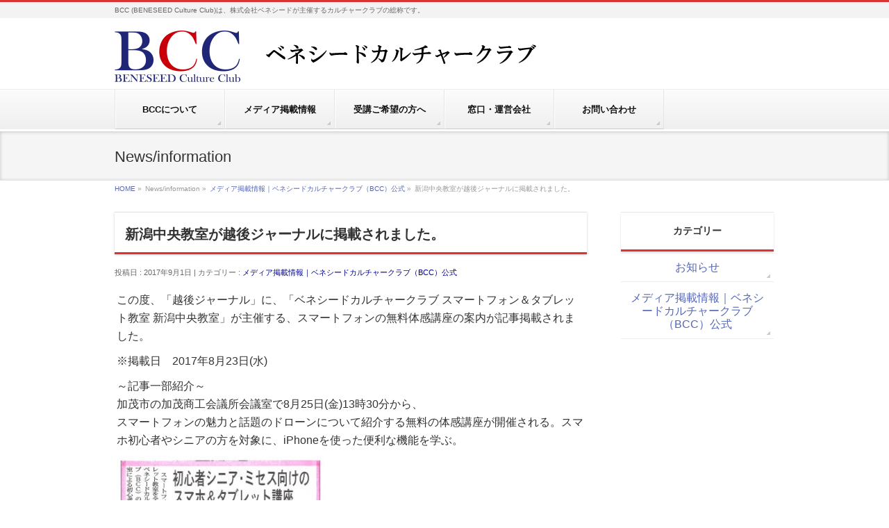

--- FILE ---
content_type: text/html; charset=UTF-8
request_url: https://beneseed-bcc.com/bcc-info/2017/09/760
body_size: 14642
content:
<!DOCTYPE html>
<!--[if IE]>
<meta http-equiv="X-UA-Compatible" content="edge" />
<![endif]-->
<html dir="ltr" lang="ja" prefix="og: https://ogp.me/ns#">
<head>

<meta charset="UTF-8" />
<link rel="start" href="https://beneseed-bcc.com" title="HOME" />
<link rel="shortcut icon" href="https://beneseed-bcc.com/wp/wp-content/uploads/2017/07/bcc-favicon.ico">
<meta id="viewport" name="viewport" content="width=device-width, initial-scale=1">
<title>新潟中央教室が越後ジャーナルに掲載されました。 | スマホ教室（シニア向け）を全国展開するベネシードカルチャークラブ（BCC）公式</title>

		<!-- All in One SEO 4.9.2 - aioseo.com -->
	<meta name="description" content="「越後ジャーナル」に、「ベネシードカルチャークラブ スマートフォン＆タブレット教室 新潟中央教室」が主催する、スマートフォンの無料体感講座の案内が記事掲載されました。" />
	<meta name="robots" content="max-image-preview:large" />
	<meta name="author" content="wpmaster"/>
	<link rel="canonical" href="https://beneseed-bcc.com/bcc-info/2017/09/760" />
	<meta name="generator" content="All in One SEO (AIOSEO) 4.9.2" />
		<meta property="og:locale" content="ja_JP" />
		<meta property="og:site_name" content="スマホ教室（シニア向け）を全国展開するベネシードカルチャークラブ（BCC）公式 | BCC (BENESEED Culture Club)は、株式会社ベネシードが主催するカルチャークラブの総称です。" />
		<meta property="og:type" content="article" />
		<meta property="og:title" content="新潟中央教室が越後ジャーナルに掲載されました。 | スマホ教室（シニア向け）を全国展開するベネシードカルチャークラブ（BCC）公式" />
		<meta property="og:description" content="「越後ジャーナル」に、「ベネシードカルチャークラブ スマートフォン＆タブレット教室 新潟中央教室」が主催する、スマートフォンの無料体感講座の案内が記事掲載されました。" />
		<meta property="og:url" content="https://beneseed-bcc.com/bcc-info/2017/09/760" />
		<meta property="article:published_time" content="2017-09-01T01:28:34+00:00" />
		<meta property="article:modified_time" content="2018-08-07T04:13:00+00:00" />
		<meta name="twitter:card" content="summary" />
		<meta name="twitter:title" content="新潟中央教室が越後ジャーナルに掲載されました。 | スマホ教室（シニア向け）を全国展開するベネシードカルチャークラブ（BCC）公式" />
		<meta name="twitter:description" content="「越後ジャーナル」に、「ベネシードカルチャークラブ スマートフォン＆タブレット教室 新潟中央教室」が主催する、スマートフォンの無料体感講座の案内が記事掲載されました。" />
		<script type="application/ld+json" class="aioseo-schema">
			{"@context":"https:\/\/schema.org","@graph":[{"@type":"Article","@id":"https:\/\/beneseed-bcc.com\/bcc-info\/2017\/09\/760#article","name":"\u65b0\u6f5f\u4e2d\u592e\u6559\u5ba4\u304c\u8d8a\u5f8c\u30b8\u30e3\u30fc\u30ca\u30eb\u306b\u63b2\u8f09\u3055\u308c\u307e\u3057\u305f\u3002 | \u30b9\u30de\u30db\u6559\u5ba4\uff08\u30b7\u30cb\u30a2\u5411\u3051\uff09\u3092\u5168\u56fd\u5c55\u958b\u3059\u308b\u30d9\u30cd\u30b7\u30fc\u30c9\u30ab\u30eb\u30c1\u30e3\u30fc\u30af\u30e9\u30d6\uff08BCC\uff09\u516c\u5f0f","headline":"\u65b0\u6f5f\u4e2d\u592e\u6559\u5ba4\u304c\u8d8a\u5f8c\u30b8\u30e3\u30fc\u30ca\u30eb\u306b\u63b2\u8f09\u3055\u308c\u307e\u3057\u305f\u3002","author":{"@id":"https:\/\/beneseed-bcc.com\/author\/wpmaster#author"},"publisher":{"@id":"https:\/\/beneseed-bcc.com\/#organization"},"image":{"@type":"ImageObject","url":"https:\/\/beneseed-bcc.com\/wp-content\/uploads\/2017\/09\/\u8d8a\u5f8c\u30b8\u30e3\u30fc\u30ca\u30eb.jpg","@id":"https:\/\/beneseed-bcc.com\/bcc-info\/2017\/09\/760\/#articleImage","width":327,"height":249},"datePublished":"2017-09-01T10:28:34+09:00","dateModified":"2018-08-07T13:13:00+09:00","inLanguage":"ja","mainEntityOfPage":{"@id":"https:\/\/beneseed-bcc.com\/bcc-info\/2017\/09\/760#webpage"},"isPartOf":{"@id":"https:\/\/beneseed-bcc.com\/bcc-info\/2017\/09\/760#webpage"},"articleSection":"\u30e1\u30c7\u30a3\u30a2\u63b2\u8f09\u60c5\u5831\uff5c\u30d9\u30cd\u30b7\u30fc\u30c9\u30ab\u30eb\u30c1\u30e3\u30fc\u30af\u30e9\u30d6\uff08BCC\uff09\u516c\u5f0f, \u6559\u5ba4\u60c5\u5831, \u65b0\u805e\u96d1\u8a8c"},{"@type":"BreadcrumbList","@id":"https:\/\/beneseed-bcc.com\/bcc-info\/2017\/09\/760#breadcrumblist","itemListElement":[{"@type":"ListItem","@id":"https:\/\/beneseed-bcc.com#listItem","position":1,"name":"\u30db\u30fc\u30e0","item":"https:\/\/beneseed-bcc.com","nextItem":{"@type":"ListItem","@id":"https:\/\/beneseed-bcc.com\/category\/bcc-info#listItem","name":"\u30e1\u30c7\u30a3\u30a2\u63b2\u8f09\u60c5\u5831\uff5c\u30d9\u30cd\u30b7\u30fc\u30c9\u30ab\u30eb\u30c1\u30e3\u30fc\u30af\u30e9\u30d6\uff08BCC\uff09\u516c\u5f0f"}},{"@type":"ListItem","@id":"https:\/\/beneseed-bcc.com\/category\/bcc-info#listItem","position":2,"name":"\u30e1\u30c7\u30a3\u30a2\u63b2\u8f09\u60c5\u5831\uff5c\u30d9\u30cd\u30b7\u30fc\u30c9\u30ab\u30eb\u30c1\u30e3\u30fc\u30af\u30e9\u30d6\uff08BCC\uff09\u516c\u5f0f","item":"https:\/\/beneseed-bcc.com\/category\/bcc-info","nextItem":{"@type":"ListItem","@id":"https:\/\/beneseed-bcc.com\/bcc-info\/2017\/09\/760#listItem","name":"\u65b0\u6f5f\u4e2d\u592e\u6559\u5ba4\u304c\u8d8a\u5f8c\u30b8\u30e3\u30fc\u30ca\u30eb\u306b\u63b2\u8f09\u3055\u308c\u307e\u3057\u305f\u3002"},"previousItem":{"@type":"ListItem","@id":"https:\/\/beneseed-bcc.com#listItem","name":"\u30db\u30fc\u30e0"}},{"@type":"ListItem","@id":"https:\/\/beneseed-bcc.com\/bcc-info\/2017\/09\/760#listItem","position":3,"name":"\u65b0\u6f5f\u4e2d\u592e\u6559\u5ba4\u304c\u8d8a\u5f8c\u30b8\u30e3\u30fc\u30ca\u30eb\u306b\u63b2\u8f09\u3055\u308c\u307e\u3057\u305f\u3002","previousItem":{"@type":"ListItem","@id":"https:\/\/beneseed-bcc.com\/category\/bcc-info#listItem","name":"\u30e1\u30c7\u30a3\u30a2\u63b2\u8f09\u60c5\u5831\uff5c\u30d9\u30cd\u30b7\u30fc\u30c9\u30ab\u30eb\u30c1\u30e3\u30fc\u30af\u30e9\u30d6\uff08BCC\uff09\u516c\u5f0f"}}]},{"@type":"Organization","@id":"https:\/\/beneseed-bcc.com\/#organization","name":"\u30b9\u30de\u30db\u6559\u5ba4\uff08\u30b7\u30cb\u30a2\u5411\u3051\uff09\u3092\u5168\u56fd\u5c55\u958b\u3059\u308b\u30d9\u30cd\u30b7\u30fc\u30c9\u30ab\u30eb\u30c1\u30e3\u30fc\u30af\u30e9\u30d6\uff08BCC\uff09\u516c\u5f0f","description":"BCC (BENESEED Culture Club)\u306f\u3001\u682a\u5f0f\u4f1a\u793e\u30d9\u30cd\u30b7\u30fc\u30c9\u304c\u4e3b\u50ac\u3059\u308b\u30ab\u30eb\u30c1\u30e3\u30fc\u30af\u30e9\u30d6\u306e\u7dcf\u79f0\u3067\u3059\u3002","url":"https:\/\/beneseed-bcc.com\/"},{"@type":"Person","@id":"https:\/\/beneseed-bcc.com\/author\/wpmaster#author","url":"https:\/\/beneseed-bcc.com\/author\/wpmaster","name":"wpmaster","image":{"@type":"ImageObject","@id":"https:\/\/beneseed-bcc.com\/bcc-info\/2017\/09\/760#authorImage","url":"https:\/\/secure.gravatar.com\/avatar\/9832e8dbfcdca4f2dd91804b2bfe8f447992d6e4600084e958117985b5555d2f?s=96&d=mm&r=g","width":96,"height":96,"caption":"wpmaster"}},{"@type":"WebPage","@id":"https:\/\/beneseed-bcc.com\/bcc-info\/2017\/09\/760#webpage","url":"https:\/\/beneseed-bcc.com\/bcc-info\/2017\/09\/760","name":"\u65b0\u6f5f\u4e2d\u592e\u6559\u5ba4\u304c\u8d8a\u5f8c\u30b8\u30e3\u30fc\u30ca\u30eb\u306b\u63b2\u8f09\u3055\u308c\u307e\u3057\u305f\u3002 | \u30b9\u30de\u30db\u6559\u5ba4\uff08\u30b7\u30cb\u30a2\u5411\u3051\uff09\u3092\u5168\u56fd\u5c55\u958b\u3059\u308b\u30d9\u30cd\u30b7\u30fc\u30c9\u30ab\u30eb\u30c1\u30e3\u30fc\u30af\u30e9\u30d6\uff08BCC\uff09\u516c\u5f0f","description":"\u300c\u8d8a\u5f8c\u30b8\u30e3\u30fc\u30ca\u30eb\u300d\u306b\u3001\u300c\u30d9\u30cd\u30b7\u30fc\u30c9\u30ab\u30eb\u30c1\u30e3\u30fc\u30af\u30e9\u30d6 \u30b9\u30de\u30fc\u30c8\u30d5\u30a9\u30f3\uff06\u30bf\u30d6\u30ec\u30c3\u30c8\u6559\u5ba4 \u65b0\u6f5f\u4e2d\u592e\u6559\u5ba4\u300d\u304c\u4e3b\u50ac\u3059\u308b\u3001\u30b9\u30de\u30fc\u30c8\u30d5\u30a9\u30f3\u306e\u7121\u6599\u4f53\u611f\u8b1b\u5ea7\u306e\u6848\u5185\u304c\u8a18\u4e8b\u63b2\u8f09\u3055\u308c\u307e\u3057\u305f\u3002","inLanguage":"ja","isPartOf":{"@id":"https:\/\/beneseed-bcc.com\/#website"},"breadcrumb":{"@id":"https:\/\/beneseed-bcc.com\/bcc-info\/2017\/09\/760#breadcrumblist"},"author":{"@id":"https:\/\/beneseed-bcc.com\/author\/wpmaster#author"},"creator":{"@id":"https:\/\/beneseed-bcc.com\/author\/wpmaster#author"},"datePublished":"2017-09-01T10:28:34+09:00","dateModified":"2018-08-07T13:13:00+09:00"},{"@type":"WebSite","@id":"https:\/\/beneseed-bcc.com\/#website","url":"https:\/\/beneseed-bcc.com\/","name":"\u30b9\u30de\u30db\u6559\u5ba4\uff08\u30b7\u30cb\u30a2\u5411\u3051\uff09\u3092\u5168\u56fd\u5c55\u958b\u3059\u308b\u30d9\u30cd\u30b7\u30fc\u30c9\u30ab\u30eb\u30c1\u30e3\u30fc\u30af\u30e9\u30d6\uff08BCC\uff09\u516c\u5f0f","description":"BCC (BENESEED Culture Club)\u306f\u3001\u682a\u5f0f\u4f1a\u793e\u30d9\u30cd\u30b7\u30fc\u30c9\u304c\u4e3b\u50ac\u3059\u308b\u30ab\u30eb\u30c1\u30e3\u30fc\u30af\u30e9\u30d6\u306e\u7dcf\u79f0\u3067\u3059\u3002","inLanguage":"ja","publisher":{"@id":"https:\/\/beneseed-bcc.com\/#organization"}}]}
		</script>
		<!-- All in One SEO -->

<link rel='dns-prefetch' href='//fonts.googleapis.com' />
<link rel="alternate" type="application/rss+xml" title="スマホ教室（シニア向け）を全国展開するベネシードカルチャークラブ（BCC）公式 &raquo; フィード" href="https://beneseed-bcc.com/feed" />
<link rel="alternate" type="application/rss+xml" title="スマホ教室（シニア向け）を全国展開するベネシードカルチャークラブ（BCC）公式 &raquo; コメントフィード" href="https://beneseed-bcc.com/comments/feed" />
<link rel="alternate" title="oEmbed (JSON)" type="application/json+oembed" href="https://beneseed-bcc.com/wp-json/oembed/1.0/embed?url=https%3A%2F%2Fbeneseed-bcc.com%2Fbcc-info%2F2017%2F09%2F760" />
<link rel="alternate" title="oEmbed (XML)" type="text/xml+oembed" href="https://beneseed-bcc.com/wp-json/oembed/1.0/embed?url=https%3A%2F%2Fbeneseed-bcc.com%2Fbcc-info%2F2017%2F09%2F760&#038;format=xml" />
<style id='wp-img-auto-sizes-contain-inline-css' type='text/css'>
img:is([sizes=auto i],[sizes^="auto," i]){contain-intrinsic-size:3000px 1500px}
/*# sourceURL=wp-img-auto-sizes-contain-inline-css */
</style>
<link rel='stylesheet' id='bizvektor_style-css' href='https://beneseed-bcc.com/wp-content/themes/bizvektor-global-edition/style.css?ver=1.0.4' type='text/css' media='all' />
<style id='wp-emoji-styles-inline-css' type='text/css'>

	img.wp-smiley, img.emoji {
		display: inline !important;
		border: none !important;
		box-shadow: none !important;
		height: 1em !important;
		width: 1em !important;
		margin: 0 0.07em !important;
		vertical-align: -0.1em !important;
		background: none !important;
		padding: 0 !important;
	}
/*# sourceURL=wp-emoji-styles-inline-css */
</style>
<style id='wp-block-library-inline-css' type='text/css'>
:root{--wp-block-synced-color:#7a00df;--wp-block-synced-color--rgb:122,0,223;--wp-bound-block-color:var(--wp-block-synced-color);--wp-editor-canvas-background:#ddd;--wp-admin-theme-color:#007cba;--wp-admin-theme-color--rgb:0,124,186;--wp-admin-theme-color-darker-10:#006ba1;--wp-admin-theme-color-darker-10--rgb:0,107,160.5;--wp-admin-theme-color-darker-20:#005a87;--wp-admin-theme-color-darker-20--rgb:0,90,135;--wp-admin-border-width-focus:2px}@media (min-resolution:192dpi){:root{--wp-admin-border-width-focus:1.5px}}.wp-element-button{cursor:pointer}:root .has-very-light-gray-background-color{background-color:#eee}:root .has-very-dark-gray-background-color{background-color:#313131}:root .has-very-light-gray-color{color:#eee}:root .has-very-dark-gray-color{color:#313131}:root .has-vivid-green-cyan-to-vivid-cyan-blue-gradient-background{background:linear-gradient(135deg,#00d084,#0693e3)}:root .has-purple-crush-gradient-background{background:linear-gradient(135deg,#34e2e4,#4721fb 50%,#ab1dfe)}:root .has-hazy-dawn-gradient-background{background:linear-gradient(135deg,#faaca8,#dad0ec)}:root .has-subdued-olive-gradient-background{background:linear-gradient(135deg,#fafae1,#67a671)}:root .has-atomic-cream-gradient-background{background:linear-gradient(135deg,#fdd79a,#004a59)}:root .has-nightshade-gradient-background{background:linear-gradient(135deg,#330968,#31cdcf)}:root .has-midnight-gradient-background{background:linear-gradient(135deg,#020381,#2874fc)}:root{--wp--preset--font-size--normal:16px;--wp--preset--font-size--huge:42px}.has-regular-font-size{font-size:1em}.has-larger-font-size{font-size:2.625em}.has-normal-font-size{font-size:var(--wp--preset--font-size--normal)}.has-huge-font-size{font-size:var(--wp--preset--font-size--huge)}.has-text-align-center{text-align:center}.has-text-align-left{text-align:left}.has-text-align-right{text-align:right}.has-fit-text{white-space:nowrap!important}#end-resizable-editor-section{display:none}.aligncenter{clear:both}.items-justified-left{justify-content:flex-start}.items-justified-center{justify-content:center}.items-justified-right{justify-content:flex-end}.items-justified-space-between{justify-content:space-between}.screen-reader-text{border:0;clip-path:inset(50%);height:1px;margin:-1px;overflow:hidden;padding:0;position:absolute;width:1px;word-wrap:normal!important}.screen-reader-text:focus{background-color:#ddd;clip-path:none;color:#444;display:block;font-size:1em;height:auto;left:5px;line-height:normal;padding:15px 23px 14px;text-decoration:none;top:5px;width:auto;z-index:100000}html :where(.has-border-color){border-style:solid}html :where([style*=border-top-color]){border-top-style:solid}html :where([style*=border-right-color]){border-right-style:solid}html :where([style*=border-bottom-color]){border-bottom-style:solid}html :where([style*=border-left-color]){border-left-style:solid}html :where([style*=border-width]){border-style:solid}html :where([style*=border-top-width]){border-top-style:solid}html :where([style*=border-right-width]){border-right-style:solid}html :where([style*=border-bottom-width]){border-bottom-style:solid}html :where([style*=border-left-width]){border-left-style:solid}html :where(img[class*=wp-image-]){height:auto;max-width:100%}:where(figure){margin:0 0 1em}html :where(.is-position-sticky){--wp-admin--admin-bar--position-offset:var(--wp-admin--admin-bar--height,0px)}@media screen and (max-width:600px){html :where(.is-position-sticky){--wp-admin--admin-bar--position-offset:0px}}

/*# sourceURL=wp-block-library-inline-css */
</style><style id='global-styles-inline-css' type='text/css'>
:root{--wp--preset--aspect-ratio--square: 1;--wp--preset--aspect-ratio--4-3: 4/3;--wp--preset--aspect-ratio--3-4: 3/4;--wp--preset--aspect-ratio--3-2: 3/2;--wp--preset--aspect-ratio--2-3: 2/3;--wp--preset--aspect-ratio--16-9: 16/9;--wp--preset--aspect-ratio--9-16: 9/16;--wp--preset--color--black: #000000;--wp--preset--color--cyan-bluish-gray: #abb8c3;--wp--preset--color--white: #ffffff;--wp--preset--color--pale-pink: #f78da7;--wp--preset--color--vivid-red: #cf2e2e;--wp--preset--color--luminous-vivid-orange: #ff6900;--wp--preset--color--luminous-vivid-amber: #fcb900;--wp--preset--color--light-green-cyan: #7bdcb5;--wp--preset--color--vivid-green-cyan: #00d084;--wp--preset--color--pale-cyan-blue: #8ed1fc;--wp--preset--color--vivid-cyan-blue: #0693e3;--wp--preset--color--vivid-purple: #9b51e0;--wp--preset--gradient--vivid-cyan-blue-to-vivid-purple: linear-gradient(135deg,rgb(6,147,227) 0%,rgb(155,81,224) 100%);--wp--preset--gradient--light-green-cyan-to-vivid-green-cyan: linear-gradient(135deg,rgb(122,220,180) 0%,rgb(0,208,130) 100%);--wp--preset--gradient--luminous-vivid-amber-to-luminous-vivid-orange: linear-gradient(135deg,rgb(252,185,0) 0%,rgb(255,105,0) 100%);--wp--preset--gradient--luminous-vivid-orange-to-vivid-red: linear-gradient(135deg,rgb(255,105,0) 0%,rgb(207,46,46) 100%);--wp--preset--gradient--very-light-gray-to-cyan-bluish-gray: linear-gradient(135deg,rgb(238,238,238) 0%,rgb(169,184,195) 100%);--wp--preset--gradient--cool-to-warm-spectrum: linear-gradient(135deg,rgb(74,234,220) 0%,rgb(151,120,209) 20%,rgb(207,42,186) 40%,rgb(238,44,130) 60%,rgb(251,105,98) 80%,rgb(254,248,76) 100%);--wp--preset--gradient--blush-light-purple: linear-gradient(135deg,rgb(255,206,236) 0%,rgb(152,150,240) 100%);--wp--preset--gradient--blush-bordeaux: linear-gradient(135deg,rgb(254,205,165) 0%,rgb(254,45,45) 50%,rgb(107,0,62) 100%);--wp--preset--gradient--luminous-dusk: linear-gradient(135deg,rgb(255,203,112) 0%,rgb(199,81,192) 50%,rgb(65,88,208) 100%);--wp--preset--gradient--pale-ocean: linear-gradient(135deg,rgb(255,245,203) 0%,rgb(182,227,212) 50%,rgb(51,167,181) 100%);--wp--preset--gradient--electric-grass: linear-gradient(135deg,rgb(202,248,128) 0%,rgb(113,206,126) 100%);--wp--preset--gradient--midnight: linear-gradient(135deg,rgb(2,3,129) 0%,rgb(40,116,252) 100%);--wp--preset--font-size--small: 13px;--wp--preset--font-size--medium: 20px;--wp--preset--font-size--large: 36px;--wp--preset--font-size--x-large: 42px;--wp--preset--spacing--20: 0.44rem;--wp--preset--spacing--30: 0.67rem;--wp--preset--spacing--40: 1rem;--wp--preset--spacing--50: 1.5rem;--wp--preset--spacing--60: 2.25rem;--wp--preset--spacing--70: 3.38rem;--wp--preset--spacing--80: 5.06rem;--wp--preset--shadow--natural: 6px 6px 9px rgba(0, 0, 0, 0.2);--wp--preset--shadow--deep: 12px 12px 50px rgba(0, 0, 0, 0.4);--wp--preset--shadow--sharp: 6px 6px 0px rgba(0, 0, 0, 0.2);--wp--preset--shadow--outlined: 6px 6px 0px -3px rgb(255, 255, 255), 6px 6px rgb(0, 0, 0);--wp--preset--shadow--crisp: 6px 6px 0px rgb(0, 0, 0);}:where(.is-layout-flex){gap: 0.5em;}:where(.is-layout-grid){gap: 0.5em;}body .is-layout-flex{display: flex;}.is-layout-flex{flex-wrap: wrap;align-items: center;}.is-layout-flex > :is(*, div){margin: 0;}body .is-layout-grid{display: grid;}.is-layout-grid > :is(*, div){margin: 0;}:where(.wp-block-columns.is-layout-flex){gap: 2em;}:where(.wp-block-columns.is-layout-grid){gap: 2em;}:where(.wp-block-post-template.is-layout-flex){gap: 1.25em;}:where(.wp-block-post-template.is-layout-grid){gap: 1.25em;}.has-black-color{color: var(--wp--preset--color--black) !important;}.has-cyan-bluish-gray-color{color: var(--wp--preset--color--cyan-bluish-gray) !important;}.has-white-color{color: var(--wp--preset--color--white) !important;}.has-pale-pink-color{color: var(--wp--preset--color--pale-pink) !important;}.has-vivid-red-color{color: var(--wp--preset--color--vivid-red) !important;}.has-luminous-vivid-orange-color{color: var(--wp--preset--color--luminous-vivid-orange) !important;}.has-luminous-vivid-amber-color{color: var(--wp--preset--color--luminous-vivid-amber) !important;}.has-light-green-cyan-color{color: var(--wp--preset--color--light-green-cyan) !important;}.has-vivid-green-cyan-color{color: var(--wp--preset--color--vivid-green-cyan) !important;}.has-pale-cyan-blue-color{color: var(--wp--preset--color--pale-cyan-blue) !important;}.has-vivid-cyan-blue-color{color: var(--wp--preset--color--vivid-cyan-blue) !important;}.has-vivid-purple-color{color: var(--wp--preset--color--vivid-purple) !important;}.has-black-background-color{background-color: var(--wp--preset--color--black) !important;}.has-cyan-bluish-gray-background-color{background-color: var(--wp--preset--color--cyan-bluish-gray) !important;}.has-white-background-color{background-color: var(--wp--preset--color--white) !important;}.has-pale-pink-background-color{background-color: var(--wp--preset--color--pale-pink) !important;}.has-vivid-red-background-color{background-color: var(--wp--preset--color--vivid-red) !important;}.has-luminous-vivid-orange-background-color{background-color: var(--wp--preset--color--luminous-vivid-orange) !important;}.has-luminous-vivid-amber-background-color{background-color: var(--wp--preset--color--luminous-vivid-amber) !important;}.has-light-green-cyan-background-color{background-color: var(--wp--preset--color--light-green-cyan) !important;}.has-vivid-green-cyan-background-color{background-color: var(--wp--preset--color--vivid-green-cyan) !important;}.has-pale-cyan-blue-background-color{background-color: var(--wp--preset--color--pale-cyan-blue) !important;}.has-vivid-cyan-blue-background-color{background-color: var(--wp--preset--color--vivid-cyan-blue) !important;}.has-vivid-purple-background-color{background-color: var(--wp--preset--color--vivid-purple) !important;}.has-black-border-color{border-color: var(--wp--preset--color--black) !important;}.has-cyan-bluish-gray-border-color{border-color: var(--wp--preset--color--cyan-bluish-gray) !important;}.has-white-border-color{border-color: var(--wp--preset--color--white) !important;}.has-pale-pink-border-color{border-color: var(--wp--preset--color--pale-pink) !important;}.has-vivid-red-border-color{border-color: var(--wp--preset--color--vivid-red) !important;}.has-luminous-vivid-orange-border-color{border-color: var(--wp--preset--color--luminous-vivid-orange) !important;}.has-luminous-vivid-amber-border-color{border-color: var(--wp--preset--color--luminous-vivid-amber) !important;}.has-light-green-cyan-border-color{border-color: var(--wp--preset--color--light-green-cyan) !important;}.has-vivid-green-cyan-border-color{border-color: var(--wp--preset--color--vivid-green-cyan) !important;}.has-pale-cyan-blue-border-color{border-color: var(--wp--preset--color--pale-cyan-blue) !important;}.has-vivid-cyan-blue-border-color{border-color: var(--wp--preset--color--vivid-cyan-blue) !important;}.has-vivid-purple-border-color{border-color: var(--wp--preset--color--vivid-purple) !important;}.has-vivid-cyan-blue-to-vivid-purple-gradient-background{background: var(--wp--preset--gradient--vivid-cyan-blue-to-vivid-purple) !important;}.has-light-green-cyan-to-vivid-green-cyan-gradient-background{background: var(--wp--preset--gradient--light-green-cyan-to-vivid-green-cyan) !important;}.has-luminous-vivid-amber-to-luminous-vivid-orange-gradient-background{background: var(--wp--preset--gradient--luminous-vivid-amber-to-luminous-vivid-orange) !important;}.has-luminous-vivid-orange-to-vivid-red-gradient-background{background: var(--wp--preset--gradient--luminous-vivid-orange-to-vivid-red) !important;}.has-very-light-gray-to-cyan-bluish-gray-gradient-background{background: var(--wp--preset--gradient--very-light-gray-to-cyan-bluish-gray) !important;}.has-cool-to-warm-spectrum-gradient-background{background: var(--wp--preset--gradient--cool-to-warm-spectrum) !important;}.has-blush-light-purple-gradient-background{background: var(--wp--preset--gradient--blush-light-purple) !important;}.has-blush-bordeaux-gradient-background{background: var(--wp--preset--gradient--blush-bordeaux) !important;}.has-luminous-dusk-gradient-background{background: var(--wp--preset--gradient--luminous-dusk) !important;}.has-pale-ocean-gradient-background{background: var(--wp--preset--gradient--pale-ocean) !important;}.has-electric-grass-gradient-background{background: var(--wp--preset--gradient--electric-grass) !important;}.has-midnight-gradient-background{background: var(--wp--preset--gradient--midnight) !important;}.has-small-font-size{font-size: var(--wp--preset--font-size--small) !important;}.has-medium-font-size{font-size: var(--wp--preset--font-size--medium) !important;}.has-large-font-size{font-size: var(--wp--preset--font-size--large) !important;}.has-x-large-font-size{font-size: var(--wp--preset--font-size--x-large) !important;}
/*# sourceURL=global-styles-inline-css */
</style>

<style id='classic-theme-styles-inline-css' type='text/css'>
/*! This file is auto-generated */
.wp-block-button__link{color:#fff;background-color:#32373c;border-radius:9999px;box-shadow:none;text-decoration:none;padding:calc(.667em + 2px) calc(1.333em + 2px);font-size:1.125em}.wp-block-file__button{background:#32373c;color:#fff;text-decoration:none}
/*# sourceURL=/wp-includes/css/classic-themes.min.css */
</style>
<link rel='stylesheet' id='contact-form-7-css' href='https://beneseed-bcc.com/wp-content/plugins/contact-form-7/includes/css/styles.css?ver=6.1.4' type='text/css' media='all' />
<link rel='stylesheet' id='bizvektoraddwebfonts-css' href='//fonts.googleapis.com/css?family=Droid+Sans%3A700%7CLato%3A900%7CAnton' type='text/css' media='all' />
<link rel='stylesheet' id='biz_vektorAddCommonStyle-css' href='https://beneseed-bcc.com/wp-content/themes/bizvektor-global-edition/css/bizvektor_common_min.css?ver=1.0.0' type='text/css' media='all' />
<link rel='stylesheet' id='bizvektor_style_theme-css' href='https://beneseed-bcc.com/wp-content/themes/bizvektor-global-edition/bizvektor_themes/002/002.css?ver=1.0.0' type='text/css' media='all' />
<link rel="https://api.w.org/" href="https://beneseed-bcc.com/wp-json/" /><link rel="alternate" title="JSON" type="application/json" href="https://beneseed-bcc.com/wp-json/wp/v2/posts/760" /><link rel="EditURI" type="application/rsd+xml" title="RSD" href="https://beneseed-bcc.com/xmlrpc.php?rsd" />
<meta name="generator" content="WordPress 6.9" />
<link rel='shortlink' href='https://beneseed-bcc.com/?p=760' />

<link rel='stylesheet' id='244-css' href='//beneseed-bcc.com/wp-content/uploads/custom-css-js/244.css?v=9812' type="text/css" media='all' />
<link rel="icon" href="https://beneseed-bcc.com/wp-content/uploads/2018/08/cropped-1808_-BCCfavicon-32x32.jpg" sizes="32x32" />
<link rel="icon" href="https://beneseed-bcc.com/wp-content/uploads/2018/08/cropped-1808_-BCCfavicon-192x192.jpg" sizes="192x192" />
<link rel="apple-touch-icon" href="https://beneseed-bcc.com/wp-content/uploads/2018/08/cropped-1808_-BCCfavicon-180x180.jpg" />
<meta name="msapplication-TileImage" content="https://beneseed-bcc.com/wp-content/uploads/2018/08/cropped-1808_-BCCfavicon-270x270.jpg" />
		<style type="text/css" id="wp-custom-css">
			/*問い合わせフォーム　reCAPTCHA非表示*/
.grecaptcha-badge { visibility: hidden; }

/*フッターのセンタリング*/
#footer dl#footerOutline {
	padding:0;
	text-align:center;
	width: 100%;
}
#main #container{
	  text-align: -webkit-center;
		text-align: center;
}
#footMenu .menu li a {
	text-align:center;
}
#siteBottom{
	text-shadow:none;
	padding-bottom:20px;
}
/*gnvの文字色*/
#gMenu .menu li a strong{
	color:#111;
}

#gMenu .menu li a strong:active {
box-shadow: none;
    position: relative;
    top: 5px;
}

/*NEWSの文字色*/
#content a {
    color: darkblue!important;
}
#content a:hover {
	opacity:0.8;
}
a.current-cat:hover{
		opacity:0.8;
}
.infoCate a:hover{
	opacity:0.8;
	background-color:#999!important;
}

/*リンクの色*/
#content .infoList .infoDate {
    color: rgb(0,0,128);
}
/*開校したい方へページ*/
.process-container {
    padding-bottom: 6.5rem;
}
#content h4 {
	border-bottom: 1px solid #ddd;
	padding-left: 0.5rem;
}
.training-exp-wrap {
    margin-bottom: 2rem;
}

/*全国の教室紹介下ボタン*/
.btn-gradation {
  display: inline-block;
  text-align: center;
  /*background-image: linear-gradient(#eaeaea 0%, #c6c6c6 100%);*/
	background-image: url("https://beneseed-bcc-test.works/wp-content/uploads/2021/09/3-300x200.jpg"); 
    background-size:  cover;
	background-position: left 30%;
background-repeat:  no-repeat;
  box-shadow: inset 0 2px 0 rgba(255,255,255,0.5), 0 2px 2px rgba(0, 0, 0, 0.70);
  text-decoration: none;
  font-weight: 900;
  /*text-shadow: 1px 0px 1px rgba(255, 255, 255, 1);*/
  padding: 25px 0px;
  border-radius: 4px;
  font-size: 20px;
	 width:100%;
	transform: rotate(0.03deg);
}
.btn-gradation:hover {
  opacity: 0.7;
	color:#000000!important;
}
.btn_container{
	text-align:center;
}
a.btn-gradation {
		color:#000;
}
.btn-gradation:active {
box-shadow: none;
    position: relative;
    top: 5px;
}



/*お問い合わせ運営会社ページボタン*/
.btn-gradation2 {
  display: inline-block;
  text-align: center;
  background-image: linear-gradient(#eaeaea 0%, #c6c6c6 100%);
  box-shadow: inset 0 2px 0 rgba(255,255,255,0.5), 0 2px 2px rgba(0, 0, 0, 0.19);
  color: #666!important;
  font-size: 16px;
  text-decoration: none;
  font-weight: bold;
  /*text-shadow: 1px 1px 1px rgba(255, 255, 255, 1);*/
  padding: 12px 24px;
  border-radius: 4px;
  font-size: 16px;
	margin-bottom:1.5rem;
}
.btn-gradation2:hover {
  opacity: 0.8;

}
a.btn-gradation2:hover {
		color:#000;
}
.btn-gradation2:active {
box-shadow: none;
    position: relative;
    top: 5px;
}
.btn_container2 {
    text-align: center;
}
a.btn_container2　 {
    color:#ddd!important;
}


/*教室開校説明流れボタン*/
.btn-gradation3 {
  display: inline-block;
  text-align: center;
  background-image: linear-gradient(#eaeaea 0%, #c6c6c6 100%);
  box-shadow: inset 0 2px 0 rgba(255,255,255,0.5), 0 2px 2px rgba(0, 0, 0, 0.19);
  color: #666!important;
  font-size: 16px;
  text-decoration: none;
  font-weight: bold;
  text-shadow: 1px 1px 1px rgba(255, 255, 255, 1);
  padding: 12px 24px;
  border-radius: 4px;
  font-size: 16px;
}
.btn-gradation3:hover {
  opacity: 0.8;
	color:black!important;
}
a.btn-gradation3:hover {
		color:#000;
}
.btn-gradation3:active {
box-shadow: none;
    position: relative;
    top: 5px;
}


/*コンタクトフォーム*/
select.wpcf7-form-control.wpcf7-select {
	background: #f9f9f9;
	border: 1px solid #ccc;
	-webkit-box-shadow: inset 1px 1px 1px rgb(0 0 0 / 10%);
	height:25px;
	    margin: 5px 5px 5px 0;
}
input.wpcf7-form-control.wpcf7-text.wpcf7-tel.wpcf7-validates-as-required.wpcf7-validates-as-tel {
		background: #f9f9f9;
	border: 1px solid #ccc;
	-webkit-box-shadow: inset 1px 1px 1px rgb(0 0 0 / 10%);
		height:25px;
	    margin: 5px 5px 5px 0;
}
input.wpcf7-form-control.wpcf7-text.wpcf7-validates-as-required {
		height:29px;
}
input.wpcf7-form-control.wpcf7-submit {
    border-radius: 5px;
}
input.wpcf7-form-control.wpcf7-submit:hover{
	  opacity: 0.8;
}

input.wpcf7-form-control.wpcf7-submit:active {
box-shadow: none;
    position: relative;
    top: 5px;
}
		/*受講者ご希望の方へページ*/		
ul.sectionBox.img3Col.clearfix {
    margin: 0!important;
}
#content img {
			border-radius:10px;
	}



@media (max-width: 770px){
	div#sideTower{
	    margin: 0 auto;}
		/*TOP float画像*/		
div.float1,div.float2,div.float3,div.float4,div.float5,div.float6{
		margin:0 auto;
	}
	/*開校したい方へページ*/
	.training-exp-wrap {
    margin-bottom: 1rem;
    display: flex;
    flex-direction: column;
    align-items: center;
	}
	.btn_container {
    text-align-last: center;
}
	.rssBtn {
    display: none;
}
	.btn-gradation {
		width:100%;
		padding: 60px 0px;
		text-shadow: 1px 0px 1px rgba(255, 255, 255, 1);
		opacity:0.85;
}
	.process-container {
    padding-bottom: 3rem;
}
	img.alignleft{
		margin-right:0!important;
	}
	/*ボタン*/	
		.btn_container3{
    text-align: center!important;
		}
	/*BCCについて*/
	ul.img2Col.clearfix {
    display: flex;
    flex-direction: column;
	   margin: 0!important;
}
	.img2Col li {
	margin-left: 0;
			width:100%;
	}
	
/*受講希望のページ*/
	.img3Col ul {
display:flex;
flex-direction:column;
	}
.img3Col li {
	margin-left: 0;
			width:100%;
	}

.lesson_content {
    /*width: 80%;*/
    margin: 0 auto;
	max-width: fit-content;
}
	.img2Col {
	width: fit-content;
}
}

@media (min-width: 770px){
#footMenu .innerBox{
	display:flex;
	justify-content:center;
	}
}

@media (max-width: 360px){
}


/*全国の教室紹介*/
.eizou-img{width:28px;
    vertical-align: text-top;
}

/*映像で見る教室紹介*/
.movie-box{
display:flex;
    justify-content: space-between;
    border-top: 1px solid #ddd;
    padding-top: 2rem;
    padding-bottom: 1rem;
}
.movie-box-sub1{width:50%;
font-size:1.05rem;
}
.movie-box-sub2{width:50%;}    
.iframe-size{
	 width:460px;
	height:260px;
}
.mgb20{margin-bottom:2rem;}
.area-color{
    padding: 0rem 0.2rem;
    color: #fff;
    display: block;
    width: 200px;
    text-align: center;
	margin-bottom:0.4rem;
	font-size:0.98rem;
border-radius: 20px;
}

.hokkaido{
	background: #77a3d2;
}
.kanto{
    background: #73bfb7;
}
.chubu{
    background: #9387ce;
}
.kinki{
    background: #e8a660;
}
.chugoku{
    background: #dc90b7;
}
.kyusyu{
    background:  #9ec55a;
}



   
@media screen and (max-width: 756px) {
  .movie-box{display: block;}
.movie-box-sub1{width:100%;}
.movie-box-sub2{width:100%;}
.iframe-size{
	 width:100%;
	height:356px;
	}
	.area-color{
    padding: 0.3rem 0.2rem;
	}
	.movie-box-sub1{
		line-height:1.85rem;}
	
    }   

@media screen and (max-width: 447px) {
.iframe-size{
	 width:100%;
	height:236px;
}		
    }   


		</style>
				<style type="text/css">
/* FontNormal */
a,
a:hover,
a:active,
#header #headContact #headContactTel,
#gMenu .menu li a span,
#content h4,
#content h5,
#content dt,
#content .child_page_block h4 a:hover,
#content .child_page_block p a:hover,
.paging span,
.paging a,
#content .infoList ul li .infoTxt a:hover,
#content .infoList .infoListBox div.entryTxtBox h4.entryTitle a,
#footerSiteMap .menu a:hover,
#topPr h3 a:hover,
#topPr .topPrDescription a:hover,
#content ul.linkList li a:hover,
#content .childPageBox ul li.current_page_item a,
#content .childPageBox ul li.current_page_item ul li a:hover,
#content .childPageBox ul li a:hover,
#content .childPageBox ul li.current_page_item a	{ color:#dd3333;}

/* bg */
::selection			{ background-color:#dd3333;}
::-moz-selection	{ background-color:#dd3333;}
/* bg */
#gMenu .assistive-text,
#content .mainFootContact .mainFootBt a,
.paging span.current,
.paging a:hover,
#content .infoList .infoCate a:hover,
.sideTower li.sideBnr#sideContact a,
form#searchform input#searchsubmit,
#pagetop a:hover,
a.btn,
.linkBtn a,
input[type=button],
input[type=submit]	{ background-color:#dd3333;}

/* border */
#searchform input[type=submit],
p.form-submit input[type=submit],
form#searchform input#searchsubmit,
#content form input.wpcf7-submit,
#confirm-button input,
a.btn,
.linkBtn a,
input[type=button],
input[type=submit],
.moreLink a,
#headerTop,
#content h3,
#content .child_page_block h4 a,
.paging span,
.paging a,
form#searchform input#searchsubmit	{ border-color:#dd3333;}

#gMenu	{ border-top-color:#dd3333;}
#content h2,
#content h1.contentTitle,
#content h1.entryPostTitle,
.sideTower .localHead,
#topPr h3 a	{ border-bottom-color:#dd3333; }

@media (min-width: 770px) {
#gMenu { border-top-color:#eeeeee;}
#gMenu	{ border-bottom-color:#dd3333; }
#footMenu .menu li a:hover	{ color:#dd3333; }
}
		</style>
<!--[if lte IE 8]>
<style type="text/css">
#gMenu	{ border-bottom-color:#dd3333; }
#footMenu .menu li a:hover	{ color:#dd3333; }
</style>
<![endif]-->
<style type="text/css">
/*-------------------------------------------*/
/*	menu divide
/*-------------------------------------------*/
@media (min-width: 970px) {
#gMenu .menu li { width:158px; text-align:center; }
#gMenu .menu li.current_page_item,
#gMenu .menu li.current_page_ancestor { width:159px; }
}
</style>
<!--[if lte IE 8]>
<style type="text/css">
#gMenu .menu li { width:158px; text-align:center; }
#gMenu .menu li.current_page_item,
#gMenu .menu li.current_page_ancestor { width:159px; }
</style>
<![endif]-->
<style type="text/css">
/*-------------------------------------------*/
/*	font
/*-------------------------------------------*/
h1,h2,h3,h4,h4,h5,h6,#header #site-title,#pageTitBnr #pageTitInner #pageTit,#content .leadTxt,#sideTower .localHead {font-family: "ヒラギノ角ゴ Pro W3","Hiragino Kaku Gothic Pro","メイリオ",Meiryo,Osaka,"ＭＳ Ｐゴシック","MS PGothic",sans-serif; }
#pageTitBnr #pageTitInner #pageTit { font-weight:lighter; }
#gMenu .menu li a strong {font-family: "ヒラギノ角ゴ Pro W3","Hiragino Kaku Gothic Pro","メイリオ",Meiryo,Osaka,"ＭＳ Ｐゴシック","MS PGothic",sans-serif; }
</style>

<script>
  (function(i,s,o,g,r,a,m){i['GoogleAnalyticsObject']=r;i[r]=i[r]||function(){
  (i[r].q=i[r].q||[]).push(arguments)},i[r].l=1*new Date();a=s.createElement(o),
  m=s.getElementsByTagName(o)[0];a.async=1;a.src=g;m.parentNode.insertBefore(a,m)
  })(window,document,'script','https://www.google-analytics.com/analytics.js','ga');

  ga('create', 'UA-48714372-21', 'auto');
  ga('send', 'pageview');
</script>

</head>

<body data-rsssl=1 class="wp-singular post-template-default single single-post postid-760 single-format-standard wp-theme-bizvektor-global-edition two-column right-sidebar">
<!--
<script>
  (function(i,s,o,g,r,a,m){i['GoogleAnalyticsObject']=r;i[r]=i[r]||function(){
  (i[r].q=i[r].q||[]).push(arguments)},i[r].l=1*new Date();a=s.createElement(o),
  m=s.getElementsByTagName(o)[0];a.async=1;a.src=g;m.parentNode.insertBefore(a,m)
  })(window,document,'script','//www.google-analytics.com/analytics.js','ga');
 
  ga('create', 'UA-********-7', 'auto');
  ga('send', 'pageview');
 
</script>-->
<div id="wrap">
<!-- [ #headerTop ] -->
<div id="headerTop">
<div class="innerBox">
<div id="site-description">BCC (BENESEED Culture Club)は、株式会社ベネシードが主催するカルチャークラブの総称です。</div>
</div>
</div><!-- [ /#headerTop ] -->

<!-- [ #header ] -->
<div id="header">
<div id="headerInner" class="innerBox">
<!-- [ #headLogo ] -->
<div id="site-title">
<a href="https://beneseed-bcc.com/" title="スマホ教室（シニア向け）を全国展開するベネシードカルチャークラブ（BCC）公式" rel="home">
<img src="https://beneseed-bcc.com/wp-content/uploads/2017/06/logo_bcc-021.png" alt="スマホ教室（シニア向け）を全国展開するベネシードカルチャークラブ（BCC）公式" /></a>
</div>
<!-- [ #headLogo ] -->

<!-- [ #headContact ] -->
<!-- [ /#headContact ] -->


</div>
<!-- #headerInner -->
</div>
<!-- [ /#header ] -->


<!-- [ #gMenu ] -->
<div id="gMenu" class="itemClose" onclick="showHide('gMenu');">
<div id="gMenuInner" class="innerBox">
<h3 class="assistive-text"><span>MENU</span></h3>
<div class="skip-link screen-reader-text">
	<a href="#content" title="メニューを飛ばす">メニューを飛ばす</a>
</div>
<div class="menu-main-container"><ul id="menu-main" class="menu"><li id="menu-item-78" class="menu-item menu-item-type-post_type menu-item-object-page"><a href="https://beneseed-bcc.com/about"><strong>BCCについて</strong></a></li>
<li id="menu-item-448" class="menu-item menu-item-type-taxonomy menu-item-object-category current-post-ancestor current-menu-parent current-post-parent"><a href="https://beneseed-bcc.com/category/bcc-info"><strong>メディア掲載情報</strong></a></li>
<li id="menu-item-73" class="menu-item menu-item-type-post_type menu-item-object-page"><a href="https://beneseed-bcc.com/lesson"><strong>受講ご希望の方へ</strong></a></li>
<li id="menu-item-69" class="menu-item menu-item-type-post_type menu-item-object-page"><a href="https://beneseed-bcc.com/contact"><strong>窓口・運営会社</strong></a></li>
<li id="menu-item-1441" class="menu-item menu-item-type-post_type menu-item-object-page"><a href="https://beneseed-bcc.com/contactform"><strong>お問い合わせ</strong></a></li>
</ul></div>
</div><!-- [ /#gMenuInner ] -->
</div>
<!-- [ /#gMenu ] -->

<div id="pageTitBnr">
<div class="innerBox">
<div id="pageTitInner">
<div id="pageTit">
News/information</div>
</div><!-- [ /#pageTitInner ] -->
</div>
</div><!-- [ /#pageTitBnr ] -->
<!-- [ #panList ] -->
<div id="panList">
<div id="panListInner" class="innerBox">
<ul><li id="panHome"><a href="https://beneseed-bcc.com">HOME</a> &raquo; </li><li>News/information &raquo; </li><li><a href="https://beneseed-bcc.com/category/bcc-info">メディア掲載情報｜ベネシードカルチャークラブ（BCC）公式</a> &raquo; </li><li>新潟中央教室が越後ジャーナルに掲載されました。</li></ul></div>
</div>
<!-- [ /#panList ] -->

<div id="main">
<!-- [ #container ] -->
<div id="container" class="innerBox">
	<!-- [ #content ] -->
	<div id="content" class="content">

<!-- [ #post- ] -->
<div id="post-760" class="post-760 post type-post status-publish format-standard hentry category-bcc-info tag-class tag-newspapers">
	<h1 class="entryPostTitle">新潟中央教室が越後ジャーナルに掲載されました。</h1>
	<div class="entry-meta">
		投稿日 : 2017年9月1日		 | 
			カテゴリー : <a href="https://beneseed-bcc.com/category/bcc-info" rel="category tag">メディア掲載情報｜ベネシードカルチャークラブ（BCC）公式</a>			</div>
	<!-- .entry-meta -->
	<div class="entry-content post-content">
		<p>この度、「越後ジャーナル」に、「ベネシードカルチャークラブ スマートフォン＆タブレット教室 新潟中央教室」が主催する、スマートフォンの無料体感講座の案内が記事掲載されました。</p>
<p>※掲載日　2017年8月23日(水)</p>
<p>～記事一部紹介～<br />
加茂市の加茂商工会議所会議室で8月25日(金)13時30分から、<br />
スマートフォンの魅力と話題のドローンについて紹介する無料の体感講座が開催される。スマホ初心者やシニアの方を対象に、iPhoneを使った便利な機能を学ぶ。</p>
<p><a href="https://beneseed-bcc.com/wp-content/uploads/2017/09/越後ジャーナル.jpg" target="_blank" rel="noopener noreferrer"><img fetchpriority="high" decoding="async" class="alignnone size-medium wp-image-765" src="https://beneseed-bcc.com/wp-content/uploads/2017/09/越後ジャーナル-300x228.jpg" alt="" width="300" height="228" srcset="https://beneseed-bcc.com/wp-content/uploads/2017/09/越後ジャーナル-300x228.jpg 300w, https://beneseed-bcc.com/wp-content/uploads/2017/09/越後ジャーナル.jpg 327w" sizes="(max-width: 300px) 100vw, 300px" /></a></p>
<p>&nbsp;</p>
<p>越後ジャーナル　<a href="http://www.palge.com/">http://www.palge.com/</a></p>
		
		<div class="entry-utility">
						<dl class="tag-links">
			<dt>投稿タグ</dt><dd><a href="https://beneseed-bcc.com/ExpiresActive%20On%20ExpiresByType%20text/css%20access%20plus%201%20days%20ExpiresByType%20image/gif%20access%20plus%2010%20days%20ExpiresByType%20image/jpg%20access%20plus%2010%20days%20ExpiresByType%20image/jpeg%20access%20plus%2010%20days%20ExpiresByType%20image/png%20access%20plus%2010%20days%20ExpiresByType%20application/x-javascript%20access%20plus%2010%20days/class" rel="tag">教室情報</a>, <a href="https://beneseed-bcc.com/ExpiresActive%20On%20ExpiresByType%20text/css%20access%20plus%201%20days%20ExpiresByType%20image/gif%20access%20plus%2010%20days%20ExpiresByType%20image/jpg%20access%20plus%2010%20days%20ExpiresByType%20image/jpeg%20access%20plus%2010%20days%20ExpiresByType%20image/png%20access%20plus%2010%20days%20ExpiresByType%20application/x-javascript%20access%20plus%2010%20days/newspapers" rel="tag">新聞雑誌</a></dd>			</dl>
					</div>
		<!-- .entry-utility -->
	</div><!-- .entry-content -->

<div id="nav-below" class="navigation">
	<div class="nav-previous"><a href="https://beneseed-bcc.com/bcc-info/2017/08/752" rel="prev"><span class="meta-nav">&larr;</span> 長野芦沼教室が週刊長野に掲載されました。</a></div>
	<div class="nav-next"><a href="https://beneseed-bcc.com/bcc-info/2017/09/776" rel="next">尾道瀬戸田教室、福山幕山台教室、瀬戸田鹿田原教室（3教室合同）が山陽日日新聞に掲載されました。 <span class="meta-nav">&rarr;</span></a></div>
</div><!-- #nav-below -->

</div>
<!-- [ /#post- ] -->



</div>
<!-- [ /#content ] -->

<!-- [ #sideTower ] -->
<div id="sideTower" class="sideTower">
	<div class="localSection sideWidget">
	<div class="localNaviBox">
	<h3 class="localHead">カテゴリー</h3>
	<ul class="localNavi">
		<li class="cat-item cat-item-14"><a href="https://beneseed-bcc.com/category/%e3%81%8a%e7%9f%a5%e3%82%89%e3%81%9b">お知らせ</a>
</li>
	<li class="cat-item cat-item-5"><a href="https://beneseed-bcc.com/category/bcc-info">メディア掲載情報｜ベネシードカルチャークラブ（BCC）公式</a>
</li>
 
	</ul>
	</div>
	</div>
	</div>
<!-- [ /#sideTower ] -->
</div>
<!-- [ /#container ] -->

</div><!-- #main -->

<div id="back-top">
<a href="#wrap">
	<img id="pagetop" src="https://beneseed-bcc.com/wp-content/themes/bizvektor-global-edition/js/res-vektor/images/footer_pagetop.png" alt="PAGETOP" />
</a>
</div>

<!-- [ #footerSection ] -->
<div id="footerSection">

	<!-- <div id="pagetop">
	<div id="pagetopInner" class="innerBox">
	<a href="#wrap">PAGETOP</a>
	</div>
	</div> -->

	<div id="footMenu">
	<div id="footMenuInner" class="innerBox">
	<div class="menu-%e3%83%95%e3%83%83%e3%82%bf%e3%83%bc%e3%83%8a%e3%83%93-container"><ul id="menu-%e3%83%95%e3%83%83%e3%82%bf%e3%83%bc%e3%83%8a%e3%83%93" class="menu"><li id="menu-item-1426" class="menu-item menu-item-type-post_type menu-item-object-page menu-item-home menu-item-1426"><a href="https://beneseed-bcc.com/">HOME</a></li>
<li id="menu-item-1427" class="menu-item menu-item-type-post_type menu-item-object-page menu-item-1427"><a href="https://beneseed-bcc.com/privacy">個人情報の取り扱いについて</a></li>
<li id="menu-item-1428" class="menu-item menu-item-type-post_type menu-item-object-page menu-item-1428"><a href="https://beneseed-bcc.com/policy">個人情報保護方針</a></li>
<li id="menu-item-528" class="menu-item menu-item-type-post_type menu-item-object-page menu-item-528"><a href="https://beneseed-bcc.com/privacypolicy">プライバシーポリシー</a></li>
<li id="menu-item-634" class="menu-item menu-item-type-post_type menu-item-object-page menu-item-634"><a href="https://beneseed-bcc.com/sitemap">サイトマップ</a></li>
<li id="menu-item-1429" class="menu-item menu-item-type-post_type menu-item-object-page menu-item-1429"><a href="https://beneseed-bcc.com/contact">お問い合わせ・運営会社</a></li>
</ul></div>	</div>
	</div>

	<!-- [ #footer ] -->
	<div id="footer"> 
	<!-- [ #footerInner ] -->
	<div id="footerInner" class="innerBox">
		<dl id="footerOutline">
		<dt>スマホ教室（シニア向け）を全国展開するベネシードカルチャークラブ（BCC）公式</dt>
		<dd>
		【BCCに関するお問い合わせ】<br>
ベネシード総合案内：0800-1234-005（通話料無料）　<br>
受付時間：10:00am - 6:00pm (土・日・祝日除く)		</dd>
		</dl>
		<!-- [ #footerSiteMap ] -->
		<div id="footerSiteMap">
				</div>
		<!-- [ /#footerSiteMap ] -->
	</div>
	</center>
	<!-- [ /#footerInner ] -->
	</div>
	<!-- [ /#footer ] -->

	<!-- [ #siteBottom ] -->
	<div id="siteBottom">
	<div id="siteBottomInner" class="innerBox">
	<div id="copy">© Beneseed  Co., Ltd.<!--<a href="https://beneseed-bcc.com/" rel="home">スマホ教室（シニア向け）を全国展開するベネシードカルチャークラブ（BCC）公式</a>--> All rights reserved.</div>
	<!--<div id="powerd">Powered by <a href="https://ja.wordpress.org/">WordPress</a> &amp; <a href="http://bizvektor.com/en/" target="_blank" title="無料WordPressテーマ BizVektor(ビズベクトル)" >BizVektor Theme</a> by Vektor,Inc. technology.</div>-->
	</div>
	</div>
	<!-- [ /#siteBottom ] -->
</div>
<!-- [ /#footerSection ] -->
</div>
<!-- [ /#wrap ] -->
<script type="speculationrules">
{"prefetch":[{"source":"document","where":{"and":[{"href_matches":"/*"},{"not":{"href_matches":["/wp-*.php","/wp-admin/*","/wp-content/uploads/*","/wp-content/*","/wp-content/plugins/*","/wp-content/themes/bizvektor-global-edition/*","/*\\?(.+)"]}},{"not":{"selector_matches":"a[rel~=\"nofollow\"]"}},{"not":{"selector_matches":".no-prefetch, .no-prefetch a"}}]},"eagerness":"conservative"}]}
</script>
<script type="module"  src="https://beneseed-bcc.com/wp-content/plugins/all-in-one-seo-pack/dist/Lite/assets/table-of-contents.95d0dfce.js?ver=4.9.2" id="aioseo/js/src/vue/standalone/blocks/table-of-contents/frontend.js-js"></script>
<script type="text/javascript" src="https://beneseed-bcc.com/wp-includes/js/dist/hooks.min.js?ver=dd5603f07f9220ed27f1" id="wp-hooks-js"></script>
<script type="text/javascript" src="https://beneseed-bcc.com/wp-includes/js/dist/i18n.min.js?ver=c26c3dc7bed366793375" id="wp-i18n-js"></script>
<script type="text/javascript" id="wp-i18n-js-after">
/* <![CDATA[ */
wp.i18n.setLocaleData( { 'text direction\u0004ltr': [ 'ltr' ] } );
//# sourceURL=wp-i18n-js-after
/* ]]> */
</script>
<script type="text/javascript" src="https://beneseed-bcc.com/wp-content/plugins/contact-form-7/includes/swv/js/index.js?ver=6.1.4" id="swv-js"></script>
<script type="text/javascript" id="contact-form-7-js-translations">
/* <![CDATA[ */
( function( domain, translations ) {
	var localeData = translations.locale_data[ domain ] || translations.locale_data.messages;
	localeData[""].domain = domain;
	wp.i18n.setLocaleData( localeData, domain );
} )( "contact-form-7", {"translation-revision-date":"2025-11-30 08:12:23+0000","generator":"GlotPress\/4.0.3","domain":"messages","locale_data":{"messages":{"":{"domain":"messages","plural-forms":"nplurals=1; plural=0;","lang":"ja_JP"},"This contact form is placed in the wrong place.":["\u3053\u306e\u30b3\u30f3\u30bf\u30af\u30c8\u30d5\u30a9\u30fc\u30e0\u306f\u9593\u9055\u3063\u305f\u4f4d\u7f6e\u306b\u7f6e\u304b\u308c\u3066\u3044\u307e\u3059\u3002"],"Error:":["\u30a8\u30e9\u30fc:"]}},"comment":{"reference":"includes\/js\/index.js"}} );
//# sourceURL=contact-form-7-js-translations
/* ]]> */
</script>
<script type="text/javascript" id="contact-form-7-js-before">
/* <![CDATA[ */
var wpcf7 = {
    "api": {
        "root": "https:\/\/beneseed-bcc.com\/wp-json\/",
        "namespace": "contact-form-7\/v1"
    }
};
//# sourceURL=contact-form-7-js-before
/* ]]> */
</script>
<script type="text/javascript" src="https://beneseed-bcc.com/wp-content/plugins/contact-form-7/includes/js/index.js?ver=6.1.4" id="contact-form-7-js"></script>
<script type="text/javascript" src="https://beneseed-bcc.com/wp-includes/js/comment-reply.min.js?ver=6.9" id="comment-reply-js" async="async" data-wp-strategy="async" fetchpriority="low"></script>
<script type="text/javascript" src="https://www.google.com/recaptcha/api.js?render=6LdFJWYcAAAAAMi0SlF144f_mSxYUz3CRY_4N2-T&amp;ver=3.0" id="google-recaptcha-js"></script>
<script type="text/javascript" src="https://beneseed-bcc.com/wp-includes/js/dist/vendor/wp-polyfill.min.js?ver=3.15.0" id="wp-polyfill-js"></script>
<script type="text/javascript" id="wpcf7-recaptcha-js-before">
/* <![CDATA[ */
var wpcf7_recaptcha = {
    "sitekey": "6LdFJWYcAAAAAMi0SlF144f_mSxYUz3CRY_4N2-T",
    "actions": {
        "homepage": "homepage",
        "contactform": "contactform"
    }
};
//# sourceURL=wpcf7-recaptcha-js-before
/* ]]> */
</script>
<script type="text/javascript" src="https://beneseed-bcc.com/wp-content/plugins/contact-form-7/modules/recaptcha/index.js?ver=6.1.4" id="wpcf7-recaptcha-js"></script>
<script type="text/javascript" src="https://beneseed-bcc.com/wp-includes/js/jquery/jquery.min.js?ver=3.7.1" id="jquery-core-js"></script>
<script type="text/javascript" src="https://beneseed-bcc.com/wp-includes/js/jquery/jquery-migrate.min.js?ver=3.4.1" id="jquery-migrate-js"></script>
<script type="text/javascript" src="https://beneseed-bcc.com/wp-content/themes/bizvektor-global-edition/js/biz-vektor-min.js?ver=20140519" id="biz-vektor-min-js-js"></script>
<script id="wp-emoji-settings" type="application/json">
{"baseUrl":"https://s.w.org/images/core/emoji/17.0.2/72x72/","ext":".png","svgUrl":"https://s.w.org/images/core/emoji/17.0.2/svg/","svgExt":".svg","source":{"concatemoji":"https://beneseed-bcc.com/wp-includes/js/wp-emoji-release.min.js?ver=6.9"}}
</script>
<script type="module">
/* <![CDATA[ */
/*! This file is auto-generated */
const a=JSON.parse(document.getElementById("wp-emoji-settings").textContent),o=(window._wpemojiSettings=a,"wpEmojiSettingsSupports"),s=["flag","emoji"];function i(e){try{var t={supportTests:e,timestamp:(new Date).valueOf()};sessionStorage.setItem(o,JSON.stringify(t))}catch(e){}}function c(e,t,n){e.clearRect(0,0,e.canvas.width,e.canvas.height),e.fillText(t,0,0);t=new Uint32Array(e.getImageData(0,0,e.canvas.width,e.canvas.height).data);e.clearRect(0,0,e.canvas.width,e.canvas.height),e.fillText(n,0,0);const a=new Uint32Array(e.getImageData(0,0,e.canvas.width,e.canvas.height).data);return t.every((e,t)=>e===a[t])}function p(e,t){e.clearRect(0,0,e.canvas.width,e.canvas.height),e.fillText(t,0,0);var n=e.getImageData(16,16,1,1);for(let e=0;e<n.data.length;e++)if(0!==n.data[e])return!1;return!0}function u(e,t,n,a){switch(t){case"flag":return n(e,"\ud83c\udff3\ufe0f\u200d\u26a7\ufe0f","\ud83c\udff3\ufe0f\u200b\u26a7\ufe0f")?!1:!n(e,"\ud83c\udde8\ud83c\uddf6","\ud83c\udde8\u200b\ud83c\uddf6")&&!n(e,"\ud83c\udff4\udb40\udc67\udb40\udc62\udb40\udc65\udb40\udc6e\udb40\udc67\udb40\udc7f","\ud83c\udff4\u200b\udb40\udc67\u200b\udb40\udc62\u200b\udb40\udc65\u200b\udb40\udc6e\u200b\udb40\udc67\u200b\udb40\udc7f");case"emoji":return!a(e,"\ud83e\u1fac8")}return!1}function f(e,t,n,a){let r;const o=(r="undefined"!=typeof WorkerGlobalScope&&self instanceof WorkerGlobalScope?new OffscreenCanvas(300,150):document.createElement("canvas")).getContext("2d",{willReadFrequently:!0}),s=(o.textBaseline="top",o.font="600 32px Arial",{});return e.forEach(e=>{s[e]=t(o,e,n,a)}),s}function r(e){var t=document.createElement("script");t.src=e,t.defer=!0,document.head.appendChild(t)}a.supports={everything:!0,everythingExceptFlag:!0},new Promise(t=>{let n=function(){try{var e=JSON.parse(sessionStorage.getItem(o));if("object"==typeof e&&"number"==typeof e.timestamp&&(new Date).valueOf()<e.timestamp+604800&&"object"==typeof e.supportTests)return e.supportTests}catch(e){}return null}();if(!n){if("undefined"!=typeof Worker&&"undefined"!=typeof OffscreenCanvas&&"undefined"!=typeof URL&&URL.createObjectURL&&"undefined"!=typeof Blob)try{var e="postMessage("+f.toString()+"("+[JSON.stringify(s),u.toString(),c.toString(),p.toString()].join(",")+"));",a=new Blob([e],{type:"text/javascript"});const r=new Worker(URL.createObjectURL(a),{name:"wpTestEmojiSupports"});return void(r.onmessage=e=>{i(n=e.data),r.terminate(),t(n)})}catch(e){}i(n=f(s,u,c,p))}t(n)}).then(e=>{for(const n in e)a.supports[n]=e[n],a.supports.everything=a.supports.everything&&a.supports[n],"flag"!==n&&(a.supports.everythingExceptFlag=a.supports.everythingExceptFlag&&a.supports[n]);var t;a.supports.everythingExceptFlag=a.supports.everythingExceptFlag&&!a.supports.flag,a.supports.everything||((t=a.source||{}).concatemoji?r(t.concatemoji):t.wpemoji&&t.twemoji&&(r(t.twemoji),r(t.wpemoji)))});
//# sourceURL=https://beneseed-bcc.com/wp-includes/js/wp-emoji-loader.min.js
/* ]]> */
</script>
</body>
</html>

--- FILE ---
content_type: text/html; charset=utf-8
request_url: https://www.google.com/recaptcha/api2/anchor?ar=1&k=6LdFJWYcAAAAAMi0SlF144f_mSxYUz3CRY_4N2-T&co=aHR0cHM6Ly9iZW5lc2VlZC1iY2MuY29tOjQ0Mw..&hl=en&v=PoyoqOPhxBO7pBk68S4YbpHZ&size=invisible&anchor-ms=20000&execute-ms=30000&cb=1hs0glrin4j1
body_size: 48599
content:
<!DOCTYPE HTML><html dir="ltr" lang="en"><head><meta http-equiv="Content-Type" content="text/html; charset=UTF-8">
<meta http-equiv="X-UA-Compatible" content="IE=edge">
<title>reCAPTCHA</title>
<style type="text/css">
/* cyrillic-ext */
@font-face {
  font-family: 'Roboto';
  font-style: normal;
  font-weight: 400;
  font-stretch: 100%;
  src: url(//fonts.gstatic.com/s/roboto/v48/KFO7CnqEu92Fr1ME7kSn66aGLdTylUAMa3GUBHMdazTgWw.woff2) format('woff2');
  unicode-range: U+0460-052F, U+1C80-1C8A, U+20B4, U+2DE0-2DFF, U+A640-A69F, U+FE2E-FE2F;
}
/* cyrillic */
@font-face {
  font-family: 'Roboto';
  font-style: normal;
  font-weight: 400;
  font-stretch: 100%;
  src: url(//fonts.gstatic.com/s/roboto/v48/KFO7CnqEu92Fr1ME7kSn66aGLdTylUAMa3iUBHMdazTgWw.woff2) format('woff2');
  unicode-range: U+0301, U+0400-045F, U+0490-0491, U+04B0-04B1, U+2116;
}
/* greek-ext */
@font-face {
  font-family: 'Roboto';
  font-style: normal;
  font-weight: 400;
  font-stretch: 100%;
  src: url(//fonts.gstatic.com/s/roboto/v48/KFO7CnqEu92Fr1ME7kSn66aGLdTylUAMa3CUBHMdazTgWw.woff2) format('woff2');
  unicode-range: U+1F00-1FFF;
}
/* greek */
@font-face {
  font-family: 'Roboto';
  font-style: normal;
  font-weight: 400;
  font-stretch: 100%;
  src: url(//fonts.gstatic.com/s/roboto/v48/KFO7CnqEu92Fr1ME7kSn66aGLdTylUAMa3-UBHMdazTgWw.woff2) format('woff2');
  unicode-range: U+0370-0377, U+037A-037F, U+0384-038A, U+038C, U+038E-03A1, U+03A3-03FF;
}
/* math */
@font-face {
  font-family: 'Roboto';
  font-style: normal;
  font-weight: 400;
  font-stretch: 100%;
  src: url(//fonts.gstatic.com/s/roboto/v48/KFO7CnqEu92Fr1ME7kSn66aGLdTylUAMawCUBHMdazTgWw.woff2) format('woff2');
  unicode-range: U+0302-0303, U+0305, U+0307-0308, U+0310, U+0312, U+0315, U+031A, U+0326-0327, U+032C, U+032F-0330, U+0332-0333, U+0338, U+033A, U+0346, U+034D, U+0391-03A1, U+03A3-03A9, U+03B1-03C9, U+03D1, U+03D5-03D6, U+03F0-03F1, U+03F4-03F5, U+2016-2017, U+2034-2038, U+203C, U+2040, U+2043, U+2047, U+2050, U+2057, U+205F, U+2070-2071, U+2074-208E, U+2090-209C, U+20D0-20DC, U+20E1, U+20E5-20EF, U+2100-2112, U+2114-2115, U+2117-2121, U+2123-214F, U+2190, U+2192, U+2194-21AE, U+21B0-21E5, U+21F1-21F2, U+21F4-2211, U+2213-2214, U+2216-22FF, U+2308-230B, U+2310, U+2319, U+231C-2321, U+2336-237A, U+237C, U+2395, U+239B-23B7, U+23D0, U+23DC-23E1, U+2474-2475, U+25AF, U+25B3, U+25B7, U+25BD, U+25C1, U+25CA, U+25CC, U+25FB, U+266D-266F, U+27C0-27FF, U+2900-2AFF, U+2B0E-2B11, U+2B30-2B4C, U+2BFE, U+3030, U+FF5B, U+FF5D, U+1D400-1D7FF, U+1EE00-1EEFF;
}
/* symbols */
@font-face {
  font-family: 'Roboto';
  font-style: normal;
  font-weight: 400;
  font-stretch: 100%;
  src: url(//fonts.gstatic.com/s/roboto/v48/KFO7CnqEu92Fr1ME7kSn66aGLdTylUAMaxKUBHMdazTgWw.woff2) format('woff2');
  unicode-range: U+0001-000C, U+000E-001F, U+007F-009F, U+20DD-20E0, U+20E2-20E4, U+2150-218F, U+2190, U+2192, U+2194-2199, U+21AF, U+21E6-21F0, U+21F3, U+2218-2219, U+2299, U+22C4-22C6, U+2300-243F, U+2440-244A, U+2460-24FF, U+25A0-27BF, U+2800-28FF, U+2921-2922, U+2981, U+29BF, U+29EB, U+2B00-2BFF, U+4DC0-4DFF, U+FFF9-FFFB, U+10140-1018E, U+10190-1019C, U+101A0, U+101D0-101FD, U+102E0-102FB, U+10E60-10E7E, U+1D2C0-1D2D3, U+1D2E0-1D37F, U+1F000-1F0FF, U+1F100-1F1AD, U+1F1E6-1F1FF, U+1F30D-1F30F, U+1F315, U+1F31C, U+1F31E, U+1F320-1F32C, U+1F336, U+1F378, U+1F37D, U+1F382, U+1F393-1F39F, U+1F3A7-1F3A8, U+1F3AC-1F3AF, U+1F3C2, U+1F3C4-1F3C6, U+1F3CA-1F3CE, U+1F3D4-1F3E0, U+1F3ED, U+1F3F1-1F3F3, U+1F3F5-1F3F7, U+1F408, U+1F415, U+1F41F, U+1F426, U+1F43F, U+1F441-1F442, U+1F444, U+1F446-1F449, U+1F44C-1F44E, U+1F453, U+1F46A, U+1F47D, U+1F4A3, U+1F4B0, U+1F4B3, U+1F4B9, U+1F4BB, U+1F4BF, U+1F4C8-1F4CB, U+1F4D6, U+1F4DA, U+1F4DF, U+1F4E3-1F4E6, U+1F4EA-1F4ED, U+1F4F7, U+1F4F9-1F4FB, U+1F4FD-1F4FE, U+1F503, U+1F507-1F50B, U+1F50D, U+1F512-1F513, U+1F53E-1F54A, U+1F54F-1F5FA, U+1F610, U+1F650-1F67F, U+1F687, U+1F68D, U+1F691, U+1F694, U+1F698, U+1F6AD, U+1F6B2, U+1F6B9-1F6BA, U+1F6BC, U+1F6C6-1F6CF, U+1F6D3-1F6D7, U+1F6E0-1F6EA, U+1F6F0-1F6F3, U+1F6F7-1F6FC, U+1F700-1F7FF, U+1F800-1F80B, U+1F810-1F847, U+1F850-1F859, U+1F860-1F887, U+1F890-1F8AD, U+1F8B0-1F8BB, U+1F8C0-1F8C1, U+1F900-1F90B, U+1F93B, U+1F946, U+1F984, U+1F996, U+1F9E9, U+1FA00-1FA6F, U+1FA70-1FA7C, U+1FA80-1FA89, U+1FA8F-1FAC6, U+1FACE-1FADC, U+1FADF-1FAE9, U+1FAF0-1FAF8, U+1FB00-1FBFF;
}
/* vietnamese */
@font-face {
  font-family: 'Roboto';
  font-style: normal;
  font-weight: 400;
  font-stretch: 100%;
  src: url(//fonts.gstatic.com/s/roboto/v48/KFO7CnqEu92Fr1ME7kSn66aGLdTylUAMa3OUBHMdazTgWw.woff2) format('woff2');
  unicode-range: U+0102-0103, U+0110-0111, U+0128-0129, U+0168-0169, U+01A0-01A1, U+01AF-01B0, U+0300-0301, U+0303-0304, U+0308-0309, U+0323, U+0329, U+1EA0-1EF9, U+20AB;
}
/* latin-ext */
@font-face {
  font-family: 'Roboto';
  font-style: normal;
  font-weight: 400;
  font-stretch: 100%;
  src: url(//fonts.gstatic.com/s/roboto/v48/KFO7CnqEu92Fr1ME7kSn66aGLdTylUAMa3KUBHMdazTgWw.woff2) format('woff2');
  unicode-range: U+0100-02BA, U+02BD-02C5, U+02C7-02CC, U+02CE-02D7, U+02DD-02FF, U+0304, U+0308, U+0329, U+1D00-1DBF, U+1E00-1E9F, U+1EF2-1EFF, U+2020, U+20A0-20AB, U+20AD-20C0, U+2113, U+2C60-2C7F, U+A720-A7FF;
}
/* latin */
@font-face {
  font-family: 'Roboto';
  font-style: normal;
  font-weight: 400;
  font-stretch: 100%;
  src: url(//fonts.gstatic.com/s/roboto/v48/KFO7CnqEu92Fr1ME7kSn66aGLdTylUAMa3yUBHMdazQ.woff2) format('woff2');
  unicode-range: U+0000-00FF, U+0131, U+0152-0153, U+02BB-02BC, U+02C6, U+02DA, U+02DC, U+0304, U+0308, U+0329, U+2000-206F, U+20AC, U+2122, U+2191, U+2193, U+2212, U+2215, U+FEFF, U+FFFD;
}
/* cyrillic-ext */
@font-face {
  font-family: 'Roboto';
  font-style: normal;
  font-weight: 500;
  font-stretch: 100%;
  src: url(//fonts.gstatic.com/s/roboto/v48/KFO7CnqEu92Fr1ME7kSn66aGLdTylUAMa3GUBHMdazTgWw.woff2) format('woff2');
  unicode-range: U+0460-052F, U+1C80-1C8A, U+20B4, U+2DE0-2DFF, U+A640-A69F, U+FE2E-FE2F;
}
/* cyrillic */
@font-face {
  font-family: 'Roboto';
  font-style: normal;
  font-weight: 500;
  font-stretch: 100%;
  src: url(//fonts.gstatic.com/s/roboto/v48/KFO7CnqEu92Fr1ME7kSn66aGLdTylUAMa3iUBHMdazTgWw.woff2) format('woff2');
  unicode-range: U+0301, U+0400-045F, U+0490-0491, U+04B0-04B1, U+2116;
}
/* greek-ext */
@font-face {
  font-family: 'Roboto';
  font-style: normal;
  font-weight: 500;
  font-stretch: 100%;
  src: url(//fonts.gstatic.com/s/roboto/v48/KFO7CnqEu92Fr1ME7kSn66aGLdTylUAMa3CUBHMdazTgWw.woff2) format('woff2');
  unicode-range: U+1F00-1FFF;
}
/* greek */
@font-face {
  font-family: 'Roboto';
  font-style: normal;
  font-weight: 500;
  font-stretch: 100%;
  src: url(//fonts.gstatic.com/s/roboto/v48/KFO7CnqEu92Fr1ME7kSn66aGLdTylUAMa3-UBHMdazTgWw.woff2) format('woff2');
  unicode-range: U+0370-0377, U+037A-037F, U+0384-038A, U+038C, U+038E-03A1, U+03A3-03FF;
}
/* math */
@font-face {
  font-family: 'Roboto';
  font-style: normal;
  font-weight: 500;
  font-stretch: 100%;
  src: url(//fonts.gstatic.com/s/roboto/v48/KFO7CnqEu92Fr1ME7kSn66aGLdTylUAMawCUBHMdazTgWw.woff2) format('woff2');
  unicode-range: U+0302-0303, U+0305, U+0307-0308, U+0310, U+0312, U+0315, U+031A, U+0326-0327, U+032C, U+032F-0330, U+0332-0333, U+0338, U+033A, U+0346, U+034D, U+0391-03A1, U+03A3-03A9, U+03B1-03C9, U+03D1, U+03D5-03D6, U+03F0-03F1, U+03F4-03F5, U+2016-2017, U+2034-2038, U+203C, U+2040, U+2043, U+2047, U+2050, U+2057, U+205F, U+2070-2071, U+2074-208E, U+2090-209C, U+20D0-20DC, U+20E1, U+20E5-20EF, U+2100-2112, U+2114-2115, U+2117-2121, U+2123-214F, U+2190, U+2192, U+2194-21AE, U+21B0-21E5, U+21F1-21F2, U+21F4-2211, U+2213-2214, U+2216-22FF, U+2308-230B, U+2310, U+2319, U+231C-2321, U+2336-237A, U+237C, U+2395, U+239B-23B7, U+23D0, U+23DC-23E1, U+2474-2475, U+25AF, U+25B3, U+25B7, U+25BD, U+25C1, U+25CA, U+25CC, U+25FB, U+266D-266F, U+27C0-27FF, U+2900-2AFF, U+2B0E-2B11, U+2B30-2B4C, U+2BFE, U+3030, U+FF5B, U+FF5D, U+1D400-1D7FF, U+1EE00-1EEFF;
}
/* symbols */
@font-face {
  font-family: 'Roboto';
  font-style: normal;
  font-weight: 500;
  font-stretch: 100%;
  src: url(//fonts.gstatic.com/s/roboto/v48/KFO7CnqEu92Fr1ME7kSn66aGLdTylUAMaxKUBHMdazTgWw.woff2) format('woff2');
  unicode-range: U+0001-000C, U+000E-001F, U+007F-009F, U+20DD-20E0, U+20E2-20E4, U+2150-218F, U+2190, U+2192, U+2194-2199, U+21AF, U+21E6-21F0, U+21F3, U+2218-2219, U+2299, U+22C4-22C6, U+2300-243F, U+2440-244A, U+2460-24FF, U+25A0-27BF, U+2800-28FF, U+2921-2922, U+2981, U+29BF, U+29EB, U+2B00-2BFF, U+4DC0-4DFF, U+FFF9-FFFB, U+10140-1018E, U+10190-1019C, U+101A0, U+101D0-101FD, U+102E0-102FB, U+10E60-10E7E, U+1D2C0-1D2D3, U+1D2E0-1D37F, U+1F000-1F0FF, U+1F100-1F1AD, U+1F1E6-1F1FF, U+1F30D-1F30F, U+1F315, U+1F31C, U+1F31E, U+1F320-1F32C, U+1F336, U+1F378, U+1F37D, U+1F382, U+1F393-1F39F, U+1F3A7-1F3A8, U+1F3AC-1F3AF, U+1F3C2, U+1F3C4-1F3C6, U+1F3CA-1F3CE, U+1F3D4-1F3E0, U+1F3ED, U+1F3F1-1F3F3, U+1F3F5-1F3F7, U+1F408, U+1F415, U+1F41F, U+1F426, U+1F43F, U+1F441-1F442, U+1F444, U+1F446-1F449, U+1F44C-1F44E, U+1F453, U+1F46A, U+1F47D, U+1F4A3, U+1F4B0, U+1F4B3, U+1F4B9, U+1F4BB, U+1F4BF, U+1F4C8-1F4CB, U+1F4D6, U+1F4DA, U+1F4DF, U+1F4E3-1F4E6, U+1F4EA-1F4ED, U+1F4F7, U+1F4F9-1F4FB, U+1F4FD-1F4FE, U+1F503, U+1F507-1F50B, U+1F50D, U+1F512-1F513, U+1F53E-1F54A, U+1F54F-1F5FA, U+1F610, U+1F650-1F67F, U+1F687, U+1F68D, U+1F691, U+1F694, U+1F698, U+1F6AD, U+1F6B2, U+1F6B9-1F6BA, U+1F6BC, U+1F6C6-1F6CF, U+1F6D3-1F6D7, U+1F6E0-1F6EA, U+1F6F0-1F6F3, U+1F6F7-1F6FC, U+1F700-1F7FF, U+1F800-1F80B, U+1F810-1F847, U+1F850-1F859, U+1F860-1F887, U+1F890-1F8AD, U+1F8B0-1F8BB, U+1F8C0-1F8C1, U+1F900-1F90B, U+1F93B, U+1F946, U+1F984, U+1F996, U+1F9E9, U+1FA00-1FA6F, U+1FA70-1FA7C, U+1FA80-1FA89, U+1FA8F-1FAC6, U+1FACE-1FADC, U+1FADF-1FAE9, U+1FAF0-1FAF8, U+1FB00-1FBFF;
}
/* vietnamese */
@font-face {
  font-family: 'Roboto';
  font-style: normal;
  font-weight: 500;
  font-stretch: 100%;
  src: url(//fonts.gstatic.com/s/roboto/v48/KFO7CnqEu92Fr1ME7kSn66aGLdTylUAMa3OUBHMdazTgWw.woff2) format('woff2');
  unicode-range: U+0102-0103, U+0110-0111, U+0128-0129, U+0168-0169, U+01A0-01A1, U+01AF-01B0, U+0300-0301, U+0303-0304, U+0308-0309, U+0323, U+0329, U+1EA0-1EF9, U+20AB;
}
/* latin-ext */
@font-face {
  font-family: 'Roboto';
  font-style: normal;
  font-weight: 500;
  font-stretch: 100%;
  src: url(//fonts.gstatic.com/s/roboto/v48/KFO7CnqEu92Fr1ME7kSn66aGLdTylUAMa3KUBHMdazTgWw.woff2) format('woff2');
  unicode-range: U+0100-02BA, U+02BD-02C5, U+02C7-02CC, U+02CE-02D7, U+02DD-02FF, U+0304, U+0308, U+0329, U+1D00-1DBF, U+1E00-1E9F, U+1EF2-1EFF, U+2020, U+20A0-20AB, U+20AD-20C0, U+2113, U+2C60-2C7F, U+A720-A7FF;
}
/* latin */
@font-face {
  font-family: 'Roboto';
  font-style: normal;
  font-weight: 500;
  font-stretch: 100%;
  src: url(//fonts.gstatic.com/s/roboto/v48/KFO7CnqEu92Fr1ME7kSn66aGLdTylUAMa3yUBHMdazQ.woff2) format('woff2');
  unicode-range: U+0000-00FF, U+0131, U+0152-0153, U+02BB-02BC, U+02C6, U+02DA, U+02DC, U+0304, U+0308, U+0329, U+2000-206F, U+20AC, U+2122, U+2191, U+2193, U+2212, U+2215, U+FEFF, U+FFFD;
}
/* cyrillic-ext */
@font-face {
  font-family: 'Roboto';
  font-style: normal;
  font-weight: 900;
  font-stretch: 100%;
  src: url(//fonts.gstatic.com/s/roboto/v48/KFO7CnqEu92Fr1ME7kSn66aGLdTylUAMa3GUBHMdazTgWw.woff2) format('woff2');
  unicode-range: U+0460-052F, U+1C80-1C8A, U+20B4, U+2DE0-2DFF, U+A640-A69F, U+FE2E-FE2F;
}
/* cyrillic */
@font-face {
  font-family: 'Roboto';
  font-style: normal;
  font-weight: 900;
  font-stretch: 100%;
  src: url(//fonts.gstatic.com/s/roboto/v48/KFO7CnqEu92Fr1ME7kSn66aGLdTylUAMa3iUBHMdazTgWw.woff2) format('woff2');
  unicode-range: U+0301, U+0400-045F, U+0490-0491, U+04B0-04B1, U+2116;
}
/* greek-ext */
@font-face {
  font-family: 'Roboto';
  font-style: normal;
  font-weight: 900;
  font-stretch: 100%;
  src: url(//fonts.gstatic.com/s/roboto/v48/KFO7CnqEu92Fr1ME7kSn66aGLdTylUAMa3CUBHMdazTgWw.woff2) format('woff2');
  unicode-range: U+1F00-1FFF;
}
/* greek */
@font-face {
  font-family: 'Roboto';
  font-style: normal;
  font-weight: 900;
  font-stretch: 100%;
  src: url(//fonts.gstatic.com/s/roboto/v48/KFO7CnqEu92Fr1ME7kSn66aGLdTylUAMa3-UBHMdazTgWw.woff2) format('woff2');
  unicode-range: U+0370-0377, U+037A-037F, U+0384-038A, U+038C, U+038E-03A1, U+03A3-03FF;
}
/* math */
@font-face {
  font-family: 'Roboto';
  font-style: normal;
  font-weight: 900;
  font-stretch: 100%;
  src: url(//fonts.gstatic.com/s/roboto/v48/KFO7CnqEu92Fr1ME7kSn66aGLdTylUAMawCUBHMdazTgWw.woff2) format('woff2');
  unicode-range: U+0302-0303, U+0305, U+0307-0308, U+0310, U+0312, U+0315, U+031A, U+0326-0327, U+032C, U+032F-0330, U+0332-0333, U+0338, U+033A, U+0346, U+034D, U+0391-03A1, U+03A3-03A9, U+03B1-03C9, U+03D1, U+03D5-03D6, U+03F0-03F1, U+03F4-03F5, U+2016-2017, U+2034-2038, U+203C, U+2040, U+2043, U+2047, U+2050, U+2057, U+205F, U+2070-2071, U+2074-208E, U+2090-209C, U+20D0-20DC, U+20E1, U+20E5-20EF, U+2100-2112, U+2114-2115, U+2117-2121, U+2123-214F, U+2190, U+2192, U+2194-21AE, U+21B0-21E5, U+21F1-21F2, U+21F4-2211, U+2213-2214, U+2216-22FF, U+2308-230B, U+2310, U+2319, U+231C-2321, U+2336-237A, U+237C, U+2395, U+239B-23B7, U+23D0, U+23DC-23E1, U+2474-2475, U+25AF, U+25B3, U+25B7, U+25BD, U+25C1, U+25CA, U+25CC, U+25FB, U+266D-266F, U+27C0-27FF, U+2900-2AFF, U+2B0E-2B11, U+2B30-2B4C, U+2BFE, U+3030, U+FF5B, U+FF5D, U+1D400-1D7FF, U+1EE00-1EEFF;
}
/* symbols */
@font-face {
  font-family: 'Roboto';
  font-style: normal;
  font-weight: 900;
  font-stretch: 100%;
  src: url(//fonts.gstatic.com/s/roboto/v48/KFO7CnqEu92Fr1ME7kSn66aGLdTylUAMaxKUBHMdazTgWw.woff2) format('woff2');
  unicode-range: U+0001-000C, U+000E-001F, U+007F-009F, U+20DD-20E0, U+20E2-20E4, U+2150-218F, U+2190, U+2192, U+2194-2199, U+21AF, U+21E6-21F0, U+21F3, U+2218-2219, U+2299, U+22C4-22C6, U+2300-243F, U+2440-244A, U+2460-24FF, U+25A0-27BF, U+2800-28FF, U+2921-2922, U+2981, U+29BF, U+29EB, U+2B00-2BFF, U+4DC0-4DFF, U+FFF9-FFFB, U+10140-1018E, U+10190-1019C, U+101A0, U+101D0-101FD, U+102E0-102FB, U+10E60-10E7E, U+1D2C0-1D2D3, U+1D2E0-1D37F, U+1F000-1F0FF, U+1F100-1F1AD, U+1F1E6-1F1FF, U+1F30D-1F30F, U+1F315, U+1F31C, U+1F31E, U+1F320-1F32C, U+1F336, U+1F378, U+1F37D, U+1F382, U+1F393-1F39F, U+1F3A7-1F3A8, U+1F3AC-1F3AF, U+1F3C2, U+1F3C4-1F3C6, U+1F3CA-1F3CE, U+1F3D4-1F3E0, U+1F3ED, U+1F3F1-1F3F3, U+1F3F5-1F3F7, U+1F408, U+1F415, U+1F41F, U+1F426, U+1F43F, U+1F441-1F442, U+1F444, U+1F446-1F449, U+1F44C-1F44E, U+1F453, U+1F46A, U+1F47D, U+1F4A3, U+1F4B0, U+1F4B3, U+1F4B9, U+1F4BB, U+1F4BF, U+1F4C8-1F4CB, U+1F4D6, U+1F4DA, U+1F4DF, U+1F4E3-1F4E6, U+1F4EA-1F4ED, U+1F4F7, U+1F4F9-1F4FB, U+1F4FD-1F4FE, U+1F503, U+1F507-1F50B, U+1F50D, U+1F512-1F513, U+1F53E-1F54A, U+1F54F-1F5FA, U+1F610, U+1F650-1F67F, U+1F687, U+1F68D, U+1F691, U+1F694, U+1F698, U+1F6AD, U+1F6B2, U+1F6B9-1F6BA, U+1F6BC, U+1F6C6-1F6CF, U+1F6D3-1F6D7, U+1F6E0-1F6EA, U+1F6F0-1F6F3, U+1F6F7-1F6FC, U+1F700-1F7FF, U+1F800-1F80B, U+1F810-1F847, U+1F850-1F859, U+1F860-1F887, U+1F890-1F8AD, U+1F8B0-1F8BB, U+1F8C0-1F8C1, U+1F900-1F90B, U+1F93B, U+1F946, U+1F984, U+1F996, U+1F9E9, U+1FA00-1FA6F, U+1FA70-1FA7C, U+1FA80-1FA89, U+1FA8F-1FAC6, U+1FACE-1FADC, U+1FADF-1FAE9, U+1FAF0-1FAF8, U+1FB00-1FBFF;
}
/* vietnamese */
@font-face {
  font-family: 'Roboto';
  font-style: normal;
  font-weight: 900;
  font-stretch: 100%;
  src: url(//fonts.gstatic.com/s/roboto/v48/KFO7CnqEu92Fr1ME7kSn66aGLdTylUAMa3OUBHMdazTgWw.woff2) format('woff2');
  unicode-range: U+0102-0103, U+0110-0111, U+0128-0129, U+0168-0169, U+01A0-01A1, U+01AF-01B0, U+0300-0301, U+0303-0304, U+0308-0309, U+0323, U+0329, U+1EA0-1EF9, U+20AB;
}
/* latin-ext */
@font-face {
  font-family: 'Roboto';
  font-style: normal;
  font-weight: 900;
  font-stretch: 100%;
  src: url(//fonts.gstatic.com/s/roboto/v48/KFO7CnqEu92Fr1ME7kSn66aGLdTylUAMa3KUBHMdazTgWw.woff2) format('woff2');
  unicode-range: U+0100-02BA, U+02BD-02C5, U+02C7-02CC, U+02CE-02D7, U+02DD-02FF, U+0304, U+0308, U+0329, U+1D00-1DBF, U+1E00-1E9F, U+1EF2-1EFF, U+2020, U+20A0-20AB, U+20AD-20C0, U+2113, U+2C60-2C7F, U+A720-A7FF;
}
/* latin */
@font-face {
  font-family: 'Roboto';
  font-style: normal;
  font-weight: 900;
  font-stretch: 100%;
  src: url(//fonts.gstatic.com/s/roboto/v48/KFO7CnqEu92Fr1ME7kSn66aGLdTylUAMa3yUBHMdazQ.woff2) format('woff2');
  unicode-range: U+0000-00FF, U+0131, U+0152-0153, U+02BB-02BC, U+02C6, U+02DA, U+02DC, U+0304, U+0308, U+0329, U+2000-206F, U+20AC, U+2122, U+2191, U+2193, U+2212, U+2215, U+FEFF, U+FFFD;
}

</style>
<link rel="stylesheet" type="text/css" href="https://www.gstatic.com/recaptcha/releases/PoyoqOPhxBO7pBk68S4YbpHZ/styles__ltr.css">
<script nonce="LrMZacgrkteoDyEnvhYK7A" type="text/javascript">window['__recaptcha_api'] = 'https://www.google.com/recaptcha/api2/';</script>
<script type="text/javascript" src="https://www.gstatic.com/recaptcha/releases/PoyoqOPhxBO7pBk68S4YbpHZ/recaptcha__en.js" nonce="LrMZacgrkteoDyEnvhYK7A">
      
    </script></head>
<body><div id="rc-anchor-alert" class="rc-anchor-alert"></div>
<input type="hidden" id="recaptcha-token" value="[base64]">
<script type="text/javascript" nonce="LrMZacgrkteoDyEnvhYK7A">
      recaptcha.anchor.Main.init("[\x22ainput\x22,[\x22bgdata\x22,\x22\x22,\[base64]/[base64]/[base64]/[base64]/[base64]/[base64]/[base64]/[base64]/[base64]/[base64]\\u003d\x22,\[base64]\\u003d\x22,\x22fcKsYRvCo1BbwoTDnAnCpVrDvwInwqzDgcKgwo7DiHBWXsOSw5EhMwwMwr9Jw6wIEcO2w7MTwqcWIFV/wo5JQMKOw4bDksO/[base64]/w49xSBHChllOHELCp8K7Tnp8w4HCusK+XHZuUcKhbVXDgcKGc0/[base64]/DkT3DmjXCr8K6w7kYU8K1acOqA8K1M8OPwpXCksKbw7dEw4h1w7hcTm3DuXzDhsKHQcOMw5kEw5jDp07Dg8OkAnE5AcOaK8K8BVbCsMOPEgAfOsOAwp5OHHHDuElHwowwa8K+B043w4/[base64]/Dvh/DmnbDnHEsSMOdw7IcwpJfwpFRSWHCn8OGblUXCMKRdmgAwrENM1/Cp8KAwrczTcOLwrIXwovDncKGw586w5DCkC3CvcOmwosbw7rDosKkwrp6wpMKcsKyYsK8OjBpwo3DicO5wqXDo3XDpDIEwr7Ds1ccGsOUPHA3woAjw4F8HT7Dj0V/wrV/wpPChMK3wqjDh0lUFsKaw4rCiMK+OsObNcOZw4QywrvCrsKbV8O3SMOHUsK0SCTCnR1Cw5PDvcKsw6XCnDHCg8Oew4lxIFnDilVVw4VRaGnCt3nDrMOgfwNsZcKiH8K/wrzDt2tuw7TCuRjDmDzDnMOHwqAjLG/Cg8KCWiZtwoYSwooLw5nDhMKoVQJFwpbChsO2w5wCaWfCjMOBw6bCrXBbw5XDo8KbEyFEZsOLGMO1w7fDljvDqsOzw4bCpsOeLsOEc8KNOMOiw7/[base64]/ChTzCuMKlYgY7IEbCpcKjVTUgE0IlE8KTw6zDuBfCnxvDiTwjwqEawpfDuAXCsjFLV8Olw5bDm2HDhsK2GB/[base64]/DjgMfPcOaNcKhw4/DmcOXwoTDtcK0wpEMUcOjwpbCvMKUccKfw4wqZ8KVw57Ch8O2TcKLGgfCvw3DqMOEw6x4VmgCQMOBw7LClcKXwpZTw5Jqw5UBwp5Awq89w6p8AMKzLVk4wqXCm8OhwqfCrsKHaTozwozCgsO0w7pJcz/CgsOZw6AhUMKkVll2NMKkGiE1w4ImK8OcNABqfMK7wqNSEMK2ZRHDrFBFwrMgwpTDucOewovCsXHCncOIJsKVwq3DiMKVIxTCr8K2wp7CmEbCu1Eiwo3DkTskwoROSx/DkMK8wpfDmhTChy/Ch8ONwosFw6c8w5A2wp8DwqXDoTofNMOrQcKyw6rCmi1Zw5xTwqsmIMO5wrzCsTLCucKXQMOYYsKMwprDiXLDrhFgwr/Cm8OLwoYCwp93wrPCgsOLaVDDrEwOQlbCmivDnw3CvTMMCgXCuMK2BjlUwqHCo0vDhcOrJcK6SFkrfMOCTsOKw5XCsELCpsKeEcOUw4TClMKUw45oCQXCtsKLw6MMw57Cg8OeTMKOTcK4w47DsMOUwpEeXMOCWcKee8OKwqoww7VcYhtjfS/DlMKoGWDCvcKvw6hEw77DocOtSXvDoFVYwpHCkyoAH2UHdsKFecKqTXYew6DDpmITw7fCsyt+DMOXawbDlsOBw5U+wpdww4oOw63ClsOawqXDi0rDg1d/w40rVMOvQTfDtcOzLMKxFATDv1oHw5HCjz/DmsODw4vDvUYaIBvCncKpw4BxacKSwqRBwovDnAfDgQohw683w5ASwqbDgxJcw6NTF8KwVlxMdj3Ch8OjPxvDvcOfw6RtwpRAw4LCq8O5w6FrVsORwqUseS/Dg8KQw4I2wpk/[base64]/wpkKX2vDiTg7cB3DhsOOR8OjRsKXwr3DsCgveMOrwqYUw6bCpS1nfMOmw64RwoPDgcKZw65cwoQQJiBTwoAIDxDCvcKHwqEQw6XDhh8mwr4/Z3hoAVbDvVlZwoLCpsKgTsKKe8OVCVTDucKzw7nDrsO5w61Gw5gYYgjCnGfDlkhnw5LCiGYmNXHDhV5jSA4xw5PDoMK7w4Rfw6vCocOjIcO1HsOuAMKLJE9Nwp/DujrCmArDlwTCs2LCuMK9JMOKAnEmX0hzLsOAw4kYwpF/QcK9w7DDrVYrWgtTw4bDjy4cdSvCoQgQwrbDhz8hEsKeT8KKwoXCgG4bwp0uw63Cu8Kywp7CjSoWwqdzw4diwoTDkxpdw5g1GycYwpoZPsOrw4bDh3MSw7s8CMOBwqXCnMOpwqvClXdjUlYqEyHCo8KbZH3DliBlc8OaDsObw5oIwoDCicOSBBo/XMKmS8OifcODw7EPwpnDgsOuHsKnD8O/wopkeBc3w759woA3fQcpQ2LCqMO9NEbDtsKgw47CqwbDmMO4wq7Dkj9KcEcQwpbDtcOVVzoow6NobxEmIDDDqCAawq7Cl8OyA2I5WkISw63CsyTDmwTDicK/[base64]/[base64]/AwNhGsOLdHXDvCbCtgY5fl5icMOAw6bCjcKJR8KBwqsBK8OBRcKTw7oNwpkqfcKPw4cuwp/Co0Ync1YywoTCmyjDl8KrIXbCisKiwpU1wo/DrS/Cnhwzw64aBsKJwpQCwpYeADTCnsOrw5l4wrrDvgnCmHd/[base64]/CliLDvcKAen58w4xRwr1bADLDiMOIdUzDlAgJwp98w7sXVMKrfS4Qw6rCksKzLMK8wppow7xcXB0oVzLDinskG8OpfwXChsOpesKRdVUXacOsC8OCw4nDqhjDt8OOwrIHw6ZLIER0wrzCphZodMONwpgqwofCicKxJ3Aaw6XDnDJbwrHDmwRaK2zDs1fDkcOoVGdIw6/DsMOSw7oww6rDl1zCgXbCj1DDu2YTfVXCksK6w58IGcOcB1lew5U8w6AVwrnDtQEpIMOow6PDucKbwoLDiMK6HMKyGcOKEcOgMsKCR8KPwo7CjcOrZMOFeHFow4jCo8KBGcOwQcKkbhfDljnCh8O1wqzDkcOlEjx3w4/CrcOswpl6wojCpcOowpXClMKABE7DpnPChlXDhF3Cq8KUE2DCjHQdA8ORw4QIK8OiRMO+wosPw4zDjQPDlyQ7w6TCrcOxw6ctBcKaFygiDsOsBHzClWHDm8OyV3wlbsKJGxwEw70Qem/Dgk8LbnPCscKSwpUFRTzDuWvCmEDDihA/w493w6PDmMOGwqnCn8KswrnDkWfCncKsJWHCuMOqHcO9w5Q8TsOVMcOXw7Ytw6J7dRfDlS/DkVA4T8KGBH7DmyPDpm0dagltw4AMw7ZTwrszwqXDrGfDuMOJw6oRXsKQJGTCqgQPw6XDrMO9WGl3fMOkFcOsWGjCsMKhTypjw7kdPcKfMMKnZ2RbO8K6w5DDsggswoZjwo/DkWHCuyPCmDg1ZHHCrsO1wr/CscKdNkvCg8KqEQ85BHslw5HCjcKZZMK0FxfCvsO1OzhGWQYEw6kIUcK/wpDCmcOWwqBeQMOjADNLwo/CrzsERMKPwo3DnXUiT21kw4vDtsKDM8K0w6/DpBFjLcOFZnjDsQvCoWohwrQzM8KoAcOTw7vCvWTDi0s6T8Oxwox6M8Omw4TCo8OPwpBZKj4Vw4rCjcKVaw5bWznCkBQEMMOZfcKYO39Kw6rDsS3DtsKhf8OFZsKjHcO9SMKXNcOHwrVPwo5HJgHDkicJLyPDpjjDuikhwo0vAwBtXQMoHiXCn8K7YsOzPsK/w5vCogTCoXvCr8OMwp/DiC9Bw47CusK+w4wDJcKdY8OEwrvCoSrCjwDDgG41ZMKwMlLDpwl5L8Kzw7c/w69peMKSThE/w4jCtxdtRgodw7XDsMK1HWnChsOfwo7Dv8OCw609XVBCwpzCucOjw65eIcOTw5jDgsKyEsKIw4PClcKTwqvCjmsxFcKCwp5Cw4JpYcKVwq3CpsORORHCmMOIDjzCgMK2ICPChMK8wrPClF3DkiDChcOBwq1bw4XCtsOUNk/[base64]/[base64]/w4EowqB8w57CjUZpVsOlw4peUsOvwprDlxU6w4vDkG/CjcKnQX/CmcOnZTcuw65fw7VSwptEHcKZIcO9YXXDs8O9DcK2ZjZKSMOtw7UHw4JRbMOAeyQfwqPCvVQcBsK1dHXDl3XDnsKew7vCvX1HRcKbF8O+AwXDhsKXEx/[base64]/HHfDgFtKw5hxOl/[base64]/Cm8OTw4NWwqYeCsKvTEpNw4/[base64]/DsMK3VH3DvybDtTPDh3vCv8Kvw5cnLcOLwrrDjzXCmMOcUiXDv104XBRXDMKHMcKfRBHDjRJzwqksCAbDpcKUwpPCr8OgOw0qw7LDq2tmTS/CvMKqwovCusOdw4fDu8KQw6PDtcO1wp4BYTHDqsKRPV5/A8OEw6hdw7jCncObwqHDh0DDucO/wrrCscKhw44iTsKpcXnDmsKoYcOxQMOhw6vDmARswqdswrESEsKiMRnDqcK/w4LDpSDDvsOXwovDg8ODbQ52w5fDp8Kxw63DtmZVw6BWcMKpw6ELCMOLwpE1wpp3RnJwfkXDjBQAakZuw4B4w7XDlsKxwo7DhClAwo5DwpwgMk0Iwr/DicORecOqUcK8WcKSdGQIwowlw5vDvFfDux/Cn1MyJsKfwqtXCMOEwqtpw7zCmU/DoEYYwqnDnsKsw77DlMOOE8OtwpDDkcKiwqZXPMKFKTUpw6jCvcOUw6zDg0smLgENJMKBOVjChcKzUgLDoMOpw43Co8K+wpvCtsOHGcKtwqXDosK1MsKsRsKtw5ArSFHDvHp1ZsO8w7nCksKzWcOMSMO6w7obL0LCuCXChj1dfVN/[base64]/CoFpZwqnDmcOfUcK0wqvCuyTDuGAGw57DkypLfSMAKVHDlzpLCMOQIVvDssOmwq94by89wrNYwogsJG3Cq8KpfnNrB08SwprDqsOxECzCiVzDuWQ6EMOGSsKTwpIxwr/CksOSw5fChMO+wp83HcKvwppDKMKYw57CqETDlcOfwr3CgVxWw4bCq3XCnQ3Cq8OpeSHDjGhLw6/[base64]/DoTbDucOxwq/Cj2LCjcKiw4jCusOlwrJrUhvCm8OTw53Dj8KaOTc/WkvDu8Ogwo1FasOlesOyw5hLYcK/w79ywpnCqcOXw7fDm8KWw4zCrSDDhTvCpgPDicO4W8OKaMOsbMKuwo/Do8OocybCikdBwoUIwqofw4zCscKRwo1dwp7CgSgtSnR6wrVqw73Dmj3ClHl5wrXCgg1XAXzDiChrwozCq23DucKvRHBRK8O6w6zCtMKcw70dA8KDw6jCjhbCjiTDvgBgw7owcBg5wp1ywoQKwocICMKJNifDt8OOBz/DljTDqzfDkMKCFy4rw7bCssO2egLDm8KMbsKbwpEWU8O9wr5qQlUgfCkqw5LCv8KwTsO6w4rDl8OUV8O/w4ByKcOHIkTCjVvDkFrDn8ONw5bClVc/wrFgSsKEC8K1S8K9EsOfAD3DkcOJw5U8EjLCsAxiw4jDlApdw5xtXVNDw5gWw51nw5DCkMKzQsK1Eh4Zw64DOsKPwqzCusONQEjCtW0Qw5cgw43DscKcO27DlsK/aVzCsMO1wo/[base64]/[base64]/CpS/ClMKbHxTCiXrDnsOOUsKnw7TDvMOxw5NFw5VYw54yw5lSwp3Do3tZwqzDh8ObbVZSw4UwwqN5w4wvw5Q1BMKmwqDCmiRBO8KMIcOUw5fCl8KYPBHCjQzCm8OINsKNfkTClMOgwpDDqMOwT2DCsWtIwrp1w6/CmF0WwrxuXw3Dt8KhG8OOwpjCrWcew7kAeDHDkwvDpwUNDMKjHhrDnWLDgUrDqsKhVcKIeV/[base64]/w5Q9wrbDknENwpYBw6RkHhjDs8KvwovDkcOFRcO9HcO6aFjCv0zCvGHCmMKjEmDCpcK0GR49wrvCgDfCnsKzwqLCnzTCiA1+wp9abMKZdn0zw5kfYiTCpsOlw49Sw5E/UATDm31Kwr0EwpnCt2vDn8KDw4NSJRbDpjnCusKpK8Kaw7sow6gVIMOew57ChU3CuUbDrsOWOsOHRGvDniQoOMOIFDYZw4jDqcOUfiTDmcKAw7Z7RBTDi8K9wqDDhcO6w51dOlLCnSvCisKvMBFQDMOBM8KJw4nCpsKeM3kGwr8sw6LCiMKQdcKZesKJw7E6Ei/CrH8ZT8OHw49Iw4XDnMOoQsKUwo3DgAdLeErDg8K7w7jCmyHDucKhfsOsFMOZTS7Ds8OhwpjDosOrwpLDscO7JQ3DsgJLwqQoZMKTE8OIbwvCrwQmXxwqwr7CuWoBT0FSI8KmIcKaw7sJw4NdPcKqNmPCjHTDkMKzEmjDkAg6EcKjw5zDsEXDmcK/wrlQcDnCmMKzwr3DiEU2w5TDn3LDu8Okw73CmCfDtlTDscOUwpVTXMKRMMKBw4dtbUPCnUUOU8Oow7ALwp7Dk1PDuWjDjcO0w4TDsmTCqMO4w4LDiMKpY0dMF8Ktw43CqsKubEDDgHvCl8KpQGDCi8OnR8K4wrLDr37CjsORw67CuDwgw4Qew6DCt8OnwrHCi0d+Vg/DvG7DjcKTIsKsHgVQOwsRRMKxwooKwobCp3wHw5JVwploLGFTw4EDMy/Cp2TDqz5iwrxbw6bClcKEesKhLh8UwqTDrMONHgJZwqktw7ZSU2XDs8ORw58EHMOKwqXDkBJmG8O9wqzDpWdbwo58K8O6A27ClG7DgMO/w75EwqzCtcO/wofDosKZNn/DkMONwrEXMsO3wpTDslQSwrA1HSUkwrR+w7nDkcO0bB8jw4h3w5XDnMKUAcOfw69/[base64]/XsOtw7zCql/CvsKzb0ADesKBwozCn3oaTxnDtkfDoDtOwp/DucKPRBfCoUU4J8KpwrvDiHTCgMKBwrNlw7wYMBhzPTpwwonCmMKrw6waFjzDrwLCjsOxw5DDliHDlMKtPCzDocKvJsKPacKHwr/CuyTCu8KSw5/CnS3DqcO2w7fDncO3w7Vtw7UFQsORQCrCjcKxwo3ClkXCmMOnwrjDjC8cZ8OCwqzDkwfDtXTCocKaNmTDljLCq8ORQVPCmWwwWcKrwoHDhRASTwzCr8K5w5cWSFEXwoTDihHDl2JtEHF7w5bCjykeRUdTbFfCjXh8wp/[base64]/[base64]/CgEkAV8KfwrtFQF/Du8OCfULCuMKlZcK9LsKVLMKgCynCusO5w5/DjMKyw7bCi3NwwrF9wo58w5sEEsKLwpNxDF/CpsOjOn3CiBUMNyIZEVfDksKyw6rCpMOUwrTCrkjDsRZ8GR/Cg3xrP8K+w6zDq8OrwrvDl8OzCcOwbjXChMKDwo00w6o7U8OkC8KbXMKGwqJLHxRva8KABMOlwqvCnHNxJmvDm8OvETJVdMO0V8OgCA93OMKPwqdRw69lE0fCqDUXwrXDsw1QZhN6w6nDlsKVwogEEQ7Dr8O0wrNgbQpOw60tw4VsAMKsaDPCv8OYwoXClCJ/[base64]/DgsO3asONQsOyw6zDqhwZXcKTCTXDn8KqU8KnwrZXwoxtwqB+PsKCwp1ad8OdSwRIwqoPw4rDvSTCmEIzLkrCimXDvyp7w6YNw7jCjngaw5PDs8Knwr8AKF/DuHLDvsOuK2DDqcOwwrIKB8OAwprCn2Q8w7Uww6PCjcOSwowaw4oWKXXCkWs7w51Ow6nDtsO9GD7CpHUrEH/CicOVwq8iw4XClCjDmsOJw4PDnMKNeHtsw7Now799OsOgdcOtw4bCisOww6bCgMOGw4FcUknCtHwUKW5Ew69gAMKzw4N5wpZ6wovCp8KiQMOHJgrDhSfDhHTCssOVYEIUw4vDtMOKTWPDiFgEwrLCpcKJw7nDtns7wpQDUUXCi8Onwr1dwoF+wqprwq3Cjx/DucOXdATDj3UCPAnDk8Kxw5XCm8KCTn94w57DsMORw6Rgw4Mzw6BAfhPDuVHDvsKowpvDk8K4w5QJw7DCg2nCjyJ8wqrCtcKlVBBiw6cSw4bDiHlPWMOQUMOAT8KdX8OeworDv3/DpcOPw6DDvVk8PMKmOMOdHGjDsil+esK2eMKEwrXDklAWWwnDo8KuwqzCg8KAw5kVYyTDqwjCp3EFJ1pDwq5VBcO3w7fDosKJwpHCksORwoTCr8K1M8KIw5EUNsK4ExkHQWPCisOjw6EIwqoswq4pRsOOwoLDjg9IwrgBRW1bwpwXwr1SKsKaa8O4w6/CoMOvw5Njw7TCrsOzwoTDsMO2ahnDhwPCvDI/b3JWWV7Ct8OlfcKdZsK+UsK/E8O/V8KvM8OJw4HDtDkDcMKeYmUOw5nCoznCh8KqwrrCmhrCuDc/w7Jiwq7CvmFZwpbCvsOnw6rDtGHCjinDkizCphIcw4/CoBMhEcKiBCvDhsOQKsK8w53CszQ+e8KqGWrChWzDoCIww7Izw6rDtCbChUvCrl7DnXxFQsK3GMK7GcOyXU3Dj8OwwpRiw5nDicO9wp7CvcOowozDk8OAwp7DhcObw6U7blZGaHLCr8KeD21Awo0nw5A/wq7ChA3CiMOVP1vCgTXCjU/CujR/dAXDtgsVVG4GwpUJw5EQSy/Dj8OEw7bDiMOoMA1Qw6JDJsKMw4QWwr98aMK9w4TCphA8w6Vvw6rDuw5Dw712wq/DjRXDkAHCnsO+w6HCgsK3L8O3w63DvXM5wqoQwoQ+w4wcTMOzw6FkL2ZzDwnDr2bDqcOaw6HDmg/DgcKSAwvDtcKiw73CrcOIw4fCp8OHwq4xw55OwrZJPjVSw5wtwr8PwqzDmB7Cr2FHOitzwqnCjxhbw5PDisOGw7rDugUNFcK4w7oPw7XDvsO/ZsOUaFbCkSbCil/CuiIaw4dDwr7DhzlAesOybMKlc8Krw7p+EVtjADDDtMO3Wkw/wqHCmnLDvDvCv8OJXcOPw7gvwohlwqM+w4LCqXLCgiFaYwI+akbCgDHDlBPCoCFyJ8KSwrFPw4jCi1TCk8KSw6bDpcOwYhfDv8Klwrt7wqLDi8O7w6wuU8KXA8OtwobCm8KtwpJ/w7VCFcOqwrjDncOaPMKewqw7LsOiw48vRDnDrhHDqsOIb8KrMsOTwrPDpwUGWMKtcMOzwqJTw6Ntw65Dw7NoKsKDXmHChlNDwpseAFVUEQPCrMK8wp02TcOvw73DucO8w45DVRlRLsOEw4Jbw5ofAwoYBWLClMKFPFrDhMOkw5YrFS3DksKbwpbCoinDsy/[base64]/CtC9jw5IKJMKwY8OnT8K1QMK5SETDkS1GcCB/wqTCpsK3e8OzBDLDo8KgbcO5w6pTwrnCo2TCgsOpwq/CrxLCv8OIwrfDk1nCiEnCiMOOw5jDm8K2FMOiPsKPw5ByPMKjwqMLw5/CrsKgTsO5wobDj2B2wqLDtwwww4lsw7vCpRUsw5PDrsObw69qAMK3bcO0dBnCgzV/WEgqA8OTXcK/w60EJkfDrhzCiGzDrsOlwr/[base64]/CocKUw70Dwo07PmHCpsONT8ObeBQOF8O8w4jCimHDtF7Cn8KIaMOzw4lMw4vCvAgVw78cwobDlcOXTQUYw7NNYsKkL8ONEzNGwqjDisKvZSBcwprCvQoKw4FYUsKQwoMywo9gw6QNO8Okw6lIw6pAc1NWZsO4w48pw4fCvyoUeEfDozt0wp/[base64]/ClVMWFC4pw6XDrsOZMcKVKWxkMsOCw4h8w5rClsO/[base64]/[base64]/CiQbCkDtFwr1xAjRLwrpIw73Dl8KBGmbCmUnCusOnThvCny3DjcK+wqxBwqPDmMOGDmDDgWU2CCTDh8O7wpfDo8OUwrt7b8O+IcKxwo1hHBgZZMOFwroOw5tdMWA/Chg8UcOdw5E2Uw4gVFvDosOEJsOlwq3DvkfDv8KzZDHCsQzCrFVBbMOFw7IUw5zCjcKzwq5Swrl7w4QwSGYaC0tfKRPCnsOpZsKNdi0gEsOUwqRiSsOzwpk/TMKoCX94wpdlVsOBwq/ClcKsSRVowoR+wrPCghXCocKXw4NgNw/[base64]/[base64]/DuzrCocK1wpc7wqVCwo3Cv27CrD0CWGEmKMOcw73DhsOrwoBeBGMow5I+CDXDiWg1KHk/w6cYw40GLsOxPMKyA03Cn8KcZcOhLMK9PXbDqnVBbx5LwpVRwrcpEVMhNXMUw7zCjMO7HsOiw63DiMO7XsKswq7ClwwNWsKbwr5OwoEsazXDvTjClMK8wq7Dl8KxwpbDn2hNw6DDl3p1wqIVR2NkTMKrccOaFMOuw5jCr8Knwo/DksKuKxhvw4BpEcKywq7CvUpjccOIWsO/A8OzwpXCjsK1w7zDsWQsdMKzKMKWUWcLwqHCnMOoMcKFPMKbYi8yw63CtzIHNQgXwpTCohbDgMKEw47DgzTCmsKQJTTCgsKsCMKhwoXDrkl+ScO/[base64]/w5XDnz1Tw4B3ccKBQcOaexTDgl9QNxDCsnB9wpUpc8KcUMKUw6LDsy7CqDzDlcO4fMOxwq3Doz/[base64]/SsKkwrRUK8OBw44RwrTCmsKYH8KRw5sPw6I6fMKEa3bCqsOswq1Ow5PDtcKkw7HChMKoGw7CncKPNzDDpkjCj2LDl8Kow5MROcONRlZpEyVeYEETw5XCki8mw4jCqUbDg8OXw5xBwpDCpi0ZPxTCu3EVU2XDvh4Nwo0fATvCm8OpwpXCumtQw7Fmw7/DgcKtwrvCrmPCjsOuwr0nwpLDvsOtIsK9AQoSw6I2H8O5VcKYW2RuYMK0wp3ChS/[base64]/CtGDCq3DCusKDfcOPw5LDqWlAw6kfw7EawrFGwq5gw5I4w6YBwqrCg0PChwbCgkPCpVJEw4h5R8KXwow1ERRGEwAsw5QnwoYQwqnCt2RrdsKdWMK4BcOCwrzDm2MdM8O8wr7Cm8Kyw6HCvcKIw77DsVdfwpsdMAbClMKYw7NbJcKtWS9JwrEjQ8OUwrrCpEINwo/CjWXDkMOaw4wLOCPDncKlwr8VGT/DtsOSWcOSZMO/woA6w4cGdDHDk8O+M8KxO8OoPELDnFM3w4PCusOUDh/CqGTCkHcfw7TChiQ+JMOiYMKPwrvCkAY/wpLDhx3DjkfCo2/DnQnCuRDDp8K8wpYHe8KreV/DmBbCu8O9ccOeUlrDk3nCu2bDiyPDncOSGQ0yw6tVw5rDi8Kcw4fDoUnCpsO9w43CrcOwainCvQ7DssOtJcKabsONXcKLdcKNw7HDlMOzw7htR2rCvQ3CoMOFcsKswqfCg8OTBgYgVcO+wqJofxoiwqBaBwzCrMO9J8KdwqkWacKHw4wzw43DjMK4w4rDpcO0w6/Cm8KkS1zCpQ89woLCiBXCq1XCgsK+Q8Osw6JpOsK4w4goUsOdwpAudDoIwosUwqnCqMO/w4nDrcOqHSJwbMOHwprCkVzDj8OGZMKxwpPDl8OZw7DDsDDCo8Osw4lMI8KPW1gdCcK8cm3DlVEgYsO9McO/wrNrIMOhwoTCih4celkcw6UGwpTDk8KLw4vCrcK5UD5LTMOQw7gOwqnCs3RqUcKCwpzCk8OdESJaD8Okw4BZwoHCsMKAL1jCrG/[base64]/DgsKFw4vDvsOlwr9Pw77CnMO9VQooKMK4KcOuNXIuwpXDs8O2M8K1WDUZw6XCvUPCpmhEBcKkDWpowpbCusOYw4XDjW4owpchwovCr0nCpT/DssOuwq7CoF5EF8KMw7vCsFHCt0Fow4tcw6LDiMOqFnhlw4Axw7HDucOCwoAXKkjCncKeCcO7NsOLLj4bUBItGcOEw6wSAA3Dj8KIZsKDQMKYwqLCn8ObwoQuM8KfG8KwYHZyZsO6WsOeScO/w6MpAcKmwqHCv8OlI1DDk1nCscK/KsOEw5EEwqzDpcKhw7/CgcKXVlHDuMOLXmjDhsKAwoPCucKWUDHCjsOpIMO4w6sqwqXCmcOjYhrCpyZrXcKDw4TCjjjCo0Zzc3jDhsO+blPCmHzCocOHCwE8O3/DlUPCjMOUVwXDrFvDi8KhV8OBw4IXwqvDtcOOwqJWw47Dgzccwq7CjBrCiTDDmcOUwpwMciTDqsKBw5vCskjDqsKxIMKAwrIOGcOXPHDCvcKPwqLDqUzDghtnwp99TikWZlMJwp4Fwq/CmXhJWcKXw6t7f8KQw4TCpMOTwqDDnSxNwpYqw4oow5NqSDbDsx0VPcKOwpzDgRfDhxg+FnPCgcKkH8KfwpTCnm/CpkYRwp9Xwq7DiWrDmA7CjMO9D8O/wpAWI0TClMOcBMKGdsKQZsOfUsOtJ8Kzw77CsgN3w5BxeUsrwoZawpwBPH8PLMK2AMOyw7rDm8K0C3TCvClKcCfDsRbCqAvCo8KuYcKbeUHDgh5vRMK3wrHDmcKxw5I2aFtDw5E+SSPCi0pPwpFVw5F2wr/ClFXDvsOOwqXDv0DDozFqwoXDjcK2VcK0FHrDmcK5w74nwpnCqnNLccKdBcK5wq8awq17wqF1KcKFZgFAwq3CvsKyw4/CgG/Dr8Olwogkwo5hazgOw70lEF0ZeMKbwp/[base64]/w7QxwrR/[base64]/[base64]/DlVTCpT7CllzDoMK+UMOyw6djW8OSGXLDl8Oyw4vCq3YibMO0wr3CuGnDj2AdZMKZUCnDmcKXVijClR7DvsK/[base64]/[base64]/w4h4wqjDijvDilrDrcOKw6fCqBwrRm4Vwrt/[base64]/[base64]/DvsOcGsKkw6bCsMK8wpN1fmE1wrnCiQDDmcK9wqTDvsO4LsOcwpvDrRQrw7TDsFoWw4nDjlE3woxewrDDgE5rwoExw4TDk8OYZyfCtGXCuQjDtTA4wqDCiVHDvAHCtl/CucK0wpbCkHYKLMONwqvDm1RTworDnUbCrzPDr8Orf8KZeyzClcOdw4TCs0XDlzoFwqZrwoDDtsKdLMKJdsOHVcOiw6tHw59Jw54gwooPwp/DoF3CjcKPwpLDhMKbw4HDt8Oqw5tiHgvDl2csw7cALsO7wq1iUcOiWzxQwpwswp1ywoLDhHrDgRDDpV7DojY3XANTFcKfVSvCt8O4woltKMOXIsOMw7/CnHnCqMODVsOrw78YwpkjPxo5w5UPwokOIMOrSsOwS0ZLwpDDv8OywqzCtcKUB8OYw5nCjcOGGcK/X1XDtgTCoSfCq1TDmMObworDsMOOw4fCmSpcBQIrY8Kyw43CqwwJwpBPfCzDtTrDoMOZwqLCsQTDiXjCucKVwq7DmMKhwozDkjkhDMOgcsK0QDDCjVjCv2nDpsOgGzzCv1gUwpEMw57Dv8K3Gn0Fwr0Tw4/CgEbDqmzDuDbDjMO5WibCg0k+MEEJwrc5w5DCo8K0Zk9zwp1lcVl5OW0+QjPDoMKew6zDlVzDshZCKzkawqDDl0XCrF/CqMKfWmrDvsKGPkbCrMK6axZaEGtGCHc/[base64]/Cg8KUwpxSwonDl8O2RCJywoDCmGTCnsKiwr4hN8KCwpPDq8KjARfDssKJV33DnD0JwqPCuxA+w79mwqwAw6o/w6LDpcODRsKbw4VSMigdX8Oxwp9fwrwLZxEfHkjDpkLCs0lSw6/[base64]/DvWrCg2zClMKlcwlywr1xw49Qw5HCkzMcw5jCkMKNwrkTJcOjwqjCtR8QwoAoTF/[base64]/[base64]/[base64]/CkmVRWgV+w7EbEn/CucKXwoYYwosAwojDjcOqw7g2wqRAwpvDqcKZw57CtE/Co8K2djRyJV1rw5dnwrtuAMOKw6TDjX4FORDChsKAwrVHwq4MWsK3wqFPWXXDmSlTwoYhwrLCpivDphQLw4bDiVvCthPCg8OAw4sOOQ0Cw5hvHcO+fcKdw63DlWjChTvCq2jDqMOow5/[base64]/DisOmwofCmgLCgsKZJ8OmPUJuA0HDv0PCscKXW8KsPcKCQmtzQwBbw55Ow7/Ct8OXE8KtVsOdw71/[base64]/DmDs1w67CnQAdbcO2wr9ewpDDhMOyw4XClMKgHsOYw67CgEAvw55Yw5BNHMKjM8Kaw5oZa8ODw4ATw40cSsOuw5k/SS3DvMKNwqIKw68sWcOmIcOMwpfCrMOzbyhQfAnCpgTCpwjDksKQW8OiwrLCkMOfFAQKLRbCtyYOCDRcb8Kaw5kUw60hD0swI8OQwqMXXMObwr91XMOCw7ADw7nCkQ/CgwF4OcKJwqDCm8KSw7fDicOjw4jDrMK3w4TCu8KCwpV4w4RJU8O+M8KfwpNMw6LCiV5OOXE/E8OWN2BeMsKFEjDDizU+Xkknw57CmcK7w43CrsO5XsOmY8KKQltGwo9aw67CmwI8TMKUWGLDh3DCosKjOXTCrcKrIMOMIhtsGsOUDsOUFWnDnhJDwrISwqgnWcOMw4TCncK7wqDDv8OWw54lwpdqw5XCrX3ClcKBwrLCjgXCoMOAwrwkXcKhNh/ClMO9JcKRdcOXwoHDoDbCssKNN8KkXkx2w7fDkcOEwo0FRMK4woDCmSbDl8KLJsKmw5pyw5PDsMOcwqXCgnEdw4t5w6/Dn8O7NsKKw5TCucKtZMO/a1F3w6sdwrJ8wr7DihnCjsOyNm1Iw6nDnsKGRCAXw67Cs8Olw5l7wqDDg8Oaw7HDgnl/KVnClAkswrDDisOnBxXCtMOPe8KeEsO+w6vDhBBqwobCpk0rCmbDrcK3KkYLNiF/wqICw5VaIcOVfMOnb3gkFwrCq8K7PDVwwpRQw7U3GcKQfgA0wo/DlH9Iw7nCoUIewpvCtsKOditwUy0yAgIXwqjDt8O/wrJCwpLCilDChcKnZ8KqbAjCjMKIYsK4w4XCnxHDssKJaMOyQzzDuj7Ds8KvGjHCt3jDpMKHEcOuMgolPVBJN1rCksKrw70twrZ8PlZFw4LCisOJw4DDtcKjwoDCrg17esOENzzCgxNhw4/Ct8O5YMO7w6bDnyrDh8KgwqpYI8OmwrHDv8OjOnsKN8OXwrzCkklbQVJhwojCk8Kxw4wJXSjCssK/w4fCu8KdwoPCvxwfw5h3w6nDsTLDsMODbG14I24ZwrlLWcKww7NaIW7Di8K8wqrDjHYLDsKwKsKrwqAnwqJHWsKfU27Dhyg3XcKSw5ZUw5c7H2VIwqZPMlfCk2/Dn8Kmw7gQIsKdfxrDvcOKw7XDoAPClcK0woXDusK1ZsKiAUHCjcO8w4jDmSdafn3DmTPDth/CpsOiVVlcd8KsEcOPG2EgOREkw4JLeAfCvGt2H0BDOMKOfCTCisOGwpjDgTIAX8O4YR/CjgHDtMKgJVV/wp9KOWbCl2Uyw6/[base64]/[base64]/DjMO2TcOzYXrCog/DlSXCtMOVU0/DpsOXbcORw5oacgwuSQ3DisOtfx3Dim0pJD9+JEnCgm/DscKFEsO+YsKnUWbDsBjCoyPDsHdkwroLacODR8OzwpDCi1IYYyfCp8KyEBJBw7Zcwo8Kw4wWeQIvwrAnHhHCkgPCsV9/wojCuMKpwrJxw73CvMO2eCkEf8KkK8O2wq1oEsK/[base64]/[base64]/CrMK5dcOrw4PDiXldwrHDrik7wpnDpFTDti4bRsOFwq4Cw6pLw7/Ct8Ovw4jCmXh/WQbDgcO7aGlRf8OUwq0oATLCh8OLwrDCsUR6wrYCXX9Awqxfw4bDusKsw6o/[base64]/DusK1AcOWYsOLw6rDkcOHUEBXw77DgcKEw6hjwo7ChyHCg8O6w7lcwpxgw7/DksOVw5UaYADCugQvwrlfw57Du8ODwps2OnFtwo52wqvDrA/CtcOhw7d6wqNtwoEJaMOew6rCsVRvwp0ANHwVw7vDplHCmFZ2w6Ekw7nChlvCtjnDm8OKw6tiFcOMw47ClSg2HMOww4YWw55BQsKwb8KOw4ZoNB8uwrs6wr4RNjZWw4oMwoh3wpIvwp4lIwBCaz9Hw7EvBApAZ8KtFXLDpXwKJU19wqkfUsKyUFHDkC/[base64]/[base64]/Dl1jCtsKFwp/CncO+DcKJw6AuPcO6QMK1GsOlAMKhw4ESw7wuw4LDl8KXwplgE8Ozw5/DvTsyO8Kyw6NCwqt0w5low4hAE8KVTMOVWsKuK055WDVHJTvDsCHCh8OYG8ONwrcOZik+EcOCwrTDpy/DpXNnP8KLwqvCtsOMw57Dr8KlKsOxw5PDrALDpMOnwqvDu0kOOcOkwoFswpgNwpJPwr4xwpV0woR0AnJkXsKsZsKBw6NiaMK/w6PDmMKVw7bDpsKfM8K3KDDCusKdQQcGNcOkVmvDq8K7QMO+BwpSI8OkPioqwpTDqyMmfsKvw5A/w73DmMKhwqvCs8KWw6/CpATCmQ/Dgw\\u003d\\u003d\x22],null,[\x22conf\x22,null,\x226LdFJWYcAAAAAMi0SlF144f_mSxYUz3CRY_4N2-T\x22,0,null,null,null,0,[21,125,63,73,95,87,41,43,42,83,102,105,109,121],[1017145,942],0,null,null,null,null,0,null,0,null,700,1,null,0,\[base64]/76lBhnEnQkZnOKMAhk\\u003d\x22,0,0,null,null,1,null,0,1,null,null,null,0],\x22https://beneseed-bcc.com:443\x22,null,[3,1,1],null,null,null,1,3600,[\x22https://www.google.com/intl/en/policies/privacy/\x22,\x22https://www.google.com/intl/en/policies/terms/\x22],\x22oDpV0aNcRqBz1IJGvodM2RcZhY3h3/EhYZVbqUHykgk\\u003d\x22,1,0,null,1,1768702575916,0,0,[90,198,180,232],null,[38,236,10,103,138],\x22RC-iymZRfutwSsBNg\x22,null,null,null,null,null,\x220dAFcWeA45tNyBeAjWYxIWT7ZMC29pN5N9-mQzBf1YadRiq7s0V3ng-I5u1bsMNZCYZEwI3-5JxMAVNEuv6LFTfHNxLupP9QcBRA\x22,1768785376056]");
    </script></body></html>

--- FILE ---
content_type: text/css
request_url: https://beneseed-bcc.com/wp-content/themes/bizvektor-global-edition/css/bizvektor_common_min.css?ver=1.0.0
body_size: 1728
content:
@charset "UTF-8";#eradi_ie_box{background-color:#c00;padding:2em;color:#fff;text-align:center;font-size:114.3%}#eradi_ie_box .alert_title{font-size:150%;margin-bottom:1em}#eradi_ie_box a{color:#fff}#sideTower .sideWidget li#sideContact{border:none}#sideTower .sideWidget li#sideContact a{padding:0}#sideTower .ttBoxSection{padding:15px 0}#sideTower .ttBox a{text-decoration:none;color:#333}#sideTower .ttBox a:hover{text-decoration:underline}#sideTower .ttBox .ttBoxThumb{width:80px}#content .subPostListSection{display:block;overflow:hidden;position:relative;padding-bottom:20px}#content .subPostListSection ul{margin:0}#content .subPostListSection li.ttBox{display:block;overflow:hidden;position:relative;padding:15px 0}#content .subPostListSection li.ttBox h4{margin-top:0}#content .subPostListSection li.ttBox a{text-decoration:none;color:#333}#content .subPostListSection li.ttBox a:hover{text-decoration:underline}#content .subPostListSection li.ttBox .ttBoxThumb{width:80px}#content .infoList .rssBtn{float:right}#content h2	a{color:inherit}#content h2	a:hover{text-decoration:underline}@media (min-width:500px){#content .subPostListSection .ttBox{width:47%}#content .subPostListSection .ttBox:nth-child(odd){clear:both;float:left}#content .subPostListSection .ttBox:nth-child(2n){float:right}}#content .wpcf7{margin-top:20px}#content form span.wpcf7-form-control-wrap{position:relative;display:block;overflow:hidden;clear:both}#content form span.wpcf7-form-control-wrap .wpcf7-list-item,#content form span.wpcf7-form-control-wrap .wpcf7-list-item label{display:block;float:left}#content form span.wpcf7-form-control-wrap .wpcf7-list-item{padding-top:8px;padding-bottom:8px}#content form div.wpcf7-validation-errors,#content form span.wpcf7-not-valid-tip{color:#fff;padding:8px 12px 6px;position:relative;display:block;background-color:red;left:0;top:8px;margin-bottom:8px;clear:both;border-radius:5px}#content form div.wpcf7-validation-errors::after,#content form span.wpcf7-not-valid-tip::after{content:"";position:absolute;bottom:100%;left:30px;height:0;width:0;border:10px solid transparent;border-bottom:10px solid red}#content .wpcf7 dl{display:block;overflow:hidden;border-bottom:1px dotted #ccc}#content .wpcf7 dl dt{display:block;overflow:hidden;padding:10px 0;float:left;width:20%;color:#666;font-weight:lighter}#content .wpcf7 dl dd{display:block;overflow:hidden;padding:10px;margin-bottom:0}@media (min-width:770px){#content form span.wpcf7-form-control-wrap .wpcf7-list-item{padding-top:2px;padding-bottom:2px}}#content p.leadTxt,.leadTxt{font-size:2em;line-height:150%;padding:0}#content dl.qaItem{display:block;overflow:hidden;border-bottom:1px dotted #ccc;padding:0 0 20px;margin:0 0 20px;width:100%}#content dl.qaItem dt{margin-bottom:15px;background:url(../images/options/qaIconQ.gif) left top no-repeat;padding-left:32px;border:none}#content dl.qaItem dd{margin-bottom:0;background:url(../images/options/qaIconA.gif) left top no-repeat;padding-left:32px}#content .flowBox{padding-bottom:30px;margin-bottom:15px;display:block;overflow:hidden;background:url(../images/options/arrow_down.png) center bottom no-repeat}#content .flowBox:last-child{background:0 0;padding-bottom:0;margin-bottom:0}#content .flowBox dl{display:block;overflow:hidden;padding:15px 20px;border:3px solid #e5e5e5}#content .flowBox dl dt{border-bottom:1px dotted #ccc;margin-bottom:10px;font-size:1.2em}#content .flowBox dl dd{margin-bottom:0}#content .flowBox dl dd h4{margin:0;padding:0}#content .flowBox dl dd p{margin-bottom:10px}#content .flowBox dl dd ul{margin-bottom:0}@charset "utf-8";#back-top #pagetop{position:fixed;bottom:20px;right:20px}#back-top{z-index:500;position:relative}.dropNavControl{cursor:pointer}.show-full-only,.show-mobile-only,.show-mobile-tab,.show-tab-full,.show-tab-only{display:none}@media (min-width:970px){.show-mobile-only,.show-mobile-tab,.show-tab-only{display:none}span.txtBr-full-only{display:block}}@media (max-width:670px){.show-full-only,.show-tab-full,.show-tab-only{display:none}}.ttBox{display:block;overflow:hidden;padding:15px 0}.ttBox .ttBoxLeft{float:left}.ttBox .ttBoxRight{float:right}.ttBox .ttBoxThumb img{height:auto}.flex-container a:active,.flex-container a:focus,.flexslider a:active,.flexslider a:focus{outline:0}.flex-control-nav,.flex-direction-nav,.slides{margin:0;padding:0;list-style:none}.flexslider{margin:0;padding:0}.flexslider .slides>li{display:none;-webkit-backface-visibility:hidden}.flexslider .slides img{max-width:100%;display:block}.flex-pauseplay span{text-transform:capitalize}.slides:after{content:".";display:block;clear:both;visibility:hidden;line-height:0;height:0}html[xmlns] .slides{display:block}* html .slides{height:1%}.no-js .slides>li:first-child{display:block}.flexslider{background:#fff;border:4px solid #fff;position:relative;zoom:1}.flexslider .slides{zoom:1}.flexslider .slides>li{position:relative}.flex-container{zoom:1;position:relative}.flex-caption{zoom:1;width:96%;padding:2%;margin:0;position:absolute;left:0;bottom:0;background:rgba(0,0,0,.3);color:#fff;text-shadow:0 -1px 0 rgba(0,0,0,.3);font-size:14px;line-height:18px}.flex-direction-nav{height:0}.flex-direction-nav li a{width:52px;height:52px;margin:-20px 3px 0;display:block;background:url(../images/flexslider/bg_direction_nav2_30.png) no-repeat;position:absolute;top:50%;cursor:pointer;text-indent:-999em}.flex-direction-nav li a:hover{background-image:url(../images/flexslider/bg_direction_nav2_50.png)}.flex-direction-nav li .next{background-position:-52px 0;right:-55px}.flex-direction-nav li .prev{left:-55px}.flex-direction-nav li .disabled{opacity:.3;filter:alpha(opacity=30);cursor:default}.flex-control-nav{width:100%;position:absolute;bottom:0;text-align:center}.flex-control-nav li{margin:0 0 0 5px;display:inline-block;zoom:1;*display:inline}.flex-control-nav li:first-child{margin:0}.flex-control-nav li a{width:13px;height:13px;display:block;background:url(../images/flexslider/bg_control_nav.png) no-repeat;cursor:pointer;text-indent:-999em}.flex-control-nav li a:hover{background-position:0 -13px}.flex-control-nav li a.active{background-position:0 -27px;cursor:default}@media (max-width:970px){.flex-control-nav,.flex-direction-nav li .next,.flex-direction-nav li .prev{display:none}}

--- FILE ---
content_type: text/css
request_url: https://beneseed-bcc.com/wp-content/uploads/custom-css-js/244.css?v=9812
body_size: 2938
content:
/******* Do not edit this file *******
Simple Custom CSS and JS - by Silkypress.com
Saved: Aug 10 2022 | 06:40:48 */
/* Add your CSS code here.
                     
For example:
.example {
    color: red;
}

For brushing up on your CSS knowledge, check out http://www.w3schools.com/css/css_syntax.asp

End of comment */ 

/*--------------------------------------------------------------
ページ装飾関連
--------------------------------------------------------------*/
.clearfix:after {
    content:"";
    display:block;
    clear:both;
}

/*
.clearfix {
    zoom: 1;
} */

.listsquare {
    list-style: square;
    padding-left: 1em;
}

.img2Col {
    margin: 0 -1.8% -30px;
}

.img2Col li {
    float: left;
    width: 46.4%;
    margin: 0 1.8% 30px;
}

.img3Col li:first-child {
    margin-left: 0;
}

.img3Col li {
    width: 30.9%;
    float: left;
    margin-left: 3.6%;
    margin-bottom: 20px;
}


.mb20 {
    margin-bottom: 20px;
}
.mT5 {margin-top:5px;}
.mT10 {margin-top:10px;}
.mT15 {margin-top:15px;}
.mT20 {margin-top:20px;}
.mT30 {margin-top:30px;}
.mT40 {margin-top:40px;}
.mT50 {margin-top:50px;}

.mB5 {margin-bottom:5px;}
.mB10 {margin-bottom:10px;}
.mB15 {margin-bottom:15px;}
.mB20 {margin-bottom:20px;}
.mB30 {margin-bottom:30px;}
.mB40 {margin-bottom:40px;}
.mB50 {margin-bottom:50px;}

.mL5 {margin-left:5px;}
.mL10 {margin-left:10px;}
.mL15 {margin-left:15px;}
.mL20 {margin-left:20px;}
.mL30 {margin-left:30px;}
.mL40 {margin-left:40px;}

.mR5 {margin-right:5px;}
.mR10 {margin-right:10px;}
.mR15 {margin-right:15px;}
.mR20 {margin-right:20px;}
.mR30 {margin-right:30px;}
.mR40 {margin-right:40px;}


.font12 {font-size: 12px;}

.font14 {font-size: 14px;}

.bccred {color: #c4111a;}
.bccblue {color: #30317f;}

/*--- プライバシーポリシー ---*/

.privacyListnone {
    list-style-type: none;
/*  padding-left: 1.5em; */

}


/*--- 全国の教室 ---*/

/*.imgListWrap  {
}*/
div#imgListWrap li { list-style: none; }

.imgList {
  list-style-type: none;
}
.imgList li {
	width: 49%;
	float: left;
	padding-right: 2%;
	margin-bottom: 0.25em;

}

/*縦画面の場合1列に変更*/
@media only screen and (max-width: 420px) 
{
  .imgList li {
	width: 98%;
	float: left;
	padding-right: 2%;
	margin-bottom: 0.25em;

}
}


.ancTtl {
	margin-top: -60px;
	padding-top: 60px;
}
.ancTtl span {
	display: block;
	padding: 5px 10px;
	font-size: 114.3%;
	color: #fff;
	margin-bottom: 10px;
}
#ancHokkaido span {
	background: #77a3d2;
}
#ancKanto span {
	background: #73bfb7;
}
#ancChubu span {
	background: #9387ce;
}
#ancKinki span {
	background: #e8a660;
}
#ancChugoku span {
	background: #dc90b7;
}
#ancKyusyu span {
	background: #9ec55a;
}

#dealerMapWrap {
	width: 830px;
	height: 590px;
	position: relative;
	margin: 0 auto;
}
#dealerMapBg {
	background:url(https://beneseed-bcc.com/wp-content/uploads/2017/06/map_bg.png) no-repeat;
	background-position: 0 0;
	width: 830px;
	height: 590px;
}

#record {
	position: absolute;
	left: 35px;
	top: 25px;
	width: 260px;
	height: 260px;
	background: url(https://beneseed-bcc.com/wp-content/uploads/2017/06/record_bg.png) no-repeat center center;
	display: table;
	text-align: center;
}
#recordIn {
	width: 260px;
	height: 260px;
	display: table-cell;
	vertical-align: middle;
	font-family: "游明朝","Yu Mincho","游明朝体","YuMincho","ヒラギノ明朝 Pro W3","Hiragino Mincho Pro","HiraMinProN-W3","HGS明朝E","ＭＳ Ｐ明朝","MS PMincho",serif;
	color: #fff;
}

#recordTtl {
    font-size: 130%;
    line-height: 1.2;
    margin-bottom: 14px;
    font-weight: bold;
}

#recordIn .txt {
    font-size: 171.4%;
    font-weight: bold;
}


#areaHokkaido {
	position: absolute;
	left: 422px;
	top: 90px;
}
#areaKanto {
	position: absolute;
	left: 606px;
	top: 420px;
}
#areaChubu {
	position: absolute;
	left: 350px;
	top: 236px;
}
#areaKinki {
	position: absolute;
	left: 420px;
	top: 490px;
}
#areaChugoku {
	position: absolute;
	left: 134px;
	top: 310px;
}
#areaKyusyu {
	position: absolute;
	left: 25px;
	top: 484px;
}
#dealerMapWrap .area {
	display: inline-block;
	text-align: center;
}
.area .areaTtl {
	height: 34px;
	line-height: 34px;
	display: inline-block;
	font-size: 107%;
	background: #ddd;
	border-radius: 17px;
	padding: 0 40px 0 15px;
	margin-bottom: 5px;
	color: #fff;
}
#areaHokkaido a .areaTtl {
	background: #77a3d2 url(https://beneseed-bcc.com/wp-content/uploads/2017/06/ar_map_link.png) no-repeat 94% center;
}
#areaHokkaido a .prefecture {
	color: #77a3d2;
	text-decoration: none;
}
#areaKanto a .areaTtl {
	background: #73bfb7 url(https://beneseed-bcc.com/wp-content/uploads/2017/06/ar_map_link.png) no-repeat 94% center;
}
#areaKanto a .prefecture {
	color: #73bfb7;
}
#areaChubu a .areaTtl {
	background: #9387ce url(https://beneseed-bcc.com/wp-content/uploads/2017/06/ar_map_link.png) no-repeat 94% center;
}
#areaChubu a .prefecture {
	color: #9387ce;
}
#areaKinki a .areaTtl {
	background: #e8a660 url(https://beneseed-bcc.com/wp-content/uploads/2017/06/ar_map_link.png) no-repeat 94% center;
}
#areaKinki a .prefecture {
	color: #e8a660;
}
#areaChugoku a .areaTtl {
	background: #dc90b7 url(https://beneseed-bcc.com/wp-content/uploads/2017/06/ar_map_link.png) no-repeat 94% center;
}
#areaChugoku a .prefecture {
	color: #dc90b7;
}
#areaKyusyu a .areaTtl {
	background: #9ec55a url(https://beneseed-bcc.com/wp-content/uploads/2017/06/ar_map_link.png) no-repeat 94% center;
}
#areaKyusyu a .prefecture {
	color: #9ec55a;
}

#areaHokkaido a:hover .areaTtl,
#areaHokkaido.act a .areaTtl {
	background: #6a97c9 url(https://beneseed-bcc.com/wp-content/uploads/2017/06/ar_map_link.png) no-repeat 94% center;
}
#areaHokkaido a:hover .prefecture,
#areaHokkaido.act a .prefecture {
	color: #6a97c9;
}
#areaKanto a:hover .areaTtl,
#areaKanto.act a .areaTtl {
	background: #82cfb8 url(https://beneseed-bcc.com/wp-content/uploads/2017/06/ar_map_link.png) no-repeat 94% center;
}
#areaKanto a:hover .prefecture,
#areaKanto.act a .prefecture {
	color: #82cfb8;
}
#areaChubu a:hover .areaTtl,
#areaChubu.act a .areaTtl {
	background: #866ab1 url(https://beneseed-bcc.com/wp-content/uploads/2017/06/ar_map_link.png) no-repeat 94% center;
}
#areaChubu a:hover .prefecture,
#areaChubu.act a .prefecture {
	color: #866ab1;
}
#areaKinki a:hover .areaTtl,
#areaKinki.act a .areaTtl {
	background: #fab66f url(https://beneseed-bcc.com/wp-content/uploads/2017/06/ar_map_link.png) no-repeat 94% center;
}
#areaKinki a:hover .prefecture,
#areaKinki.act a .prefecture {
	color: #fab66f;
}
#areaChugoku a:hover .areaTtl,
#areaChugoku.act a .areaTtl {
	background: #f28dae url(https://beneseed-bcc.com/wp-content/uploads/2017/06/ar_map_link.png) no-repeat 94% center;
}
#areaChugoku a:hover .prefecture,
#areaChugoku.act a .prefecture {
	color: #f28dae;
}
#areaKyusyu a:hover .areaTtl,
#areaKyusyu.act a .areaTtl {
	background: #b4d251 url(https://beneseed-bcc.com/wp-content/uploads/2017/06/ar_map_link.png) no-repeat 94% center;
}
#areaKyusyu a:hover .prefecture,
#areaKyusyu.act a .prefecture {
	color: #b4d251;
}

.btnTop {
	margin-bottom: 40px;
}

.btnTop {
	text-align: right;
}
.btnTop a {
	background: #fff url(https://beneseed-bcc.com/wp-content/uploads/2017/06/ic_top_btn_ar_off.png) no-repeat 94% center;
    border: 1px solid #eceded;
    border-radius: 5px;
    display: inline-block;
    padding: 8px 40px 8px 20px;
	color: #333;
}
.btnTop a:hover {
	background: #666 url(https://beneseed-bcc.com/wp-content/uploads/2017/06/ic_top_btn_ar_on.png) no-repeat 94% center;
	color: #fff;
}
#interiorTtl {
	text-align: center;
}

/* 都道府県 */
.imgList .prefectures {
	width: 4.5em;
	float: left;

}
.imgList .school {
}
.date {
	text-align: right;
	margin-bottom: 2px;
}
.listnone {
	list-style-type: none;
}


/*--- 教室開校について ---*/

.leadBox {
    padding: 20px;
    background: #ecedfb;
    margin-bottom: 20px;
}

.mapBtn {
	text-align: center;
}
.mapBtn a {
	display: inline-block;
	width: 150px;
	height: 38px;
	line-height: 38px;
	background-color: #BBBFEE;
  /* background-color: #1f2678; */
	background-image: url(https://beneseed-bcc.com/wp-content/uploads/2017/06/ic_map_off.png),url(https://beneseed-bcc.com/wp-content/uploads/2017/06/ic_btn_ar_on.png);
	background-repeat: no-repeat,no-repeat;
	background-position: 15px center,96% center;
	padding: 0 15px 0 70px;
	border-radius: 5px;
	border: #e0e0e0 1px solid;
	color: #fff;
	text-align: left;
}
.mapBtn a:hover {
	background-color: #f4f5ff;
	background-image: url(https://beneseed-bcc.com/wp-content/uploads/2017/06/ic_map_on.png),url(https://beneseed-bcc.com/wp-content/uploads/2017/06/ic_btn_ar.png);
	color: #666;
}

.pdfBtn {
	text-align: center;
}
.pdfBtn a {
	display: inline-block;
	width: 180px;
	height: 38px;
	line-height: 38px;
	background-color: #e96c78; 
	background-image: url(https://beneseed-bcc.com/wp-content/uploads/2017/06/ic_pdf.png),url(https://beneseed-bcc.com/wp-content/uploads/2017/06/ic_btn_ar_on.png

);
	background-repeat: no-repeat,no-repeat;
	background-position: 15px center,96% center;
	padding: 0 20px 0 70px;
	border-radius: 5px;
	border: #e0e0e0 1px solid;
	color: #fff !important;
	text-align: left;
}
.pdfBtn a:hover {
  	background-color: #FFC1C1;
	/* background-color: #ffedef; */
	background-image: url(https://beneseed-bcc.com/wp-content/uploads/2017/06/ic_pdf.png),url(https://beneseed-bcc.com/wp-content/uploads/2017/06/ic_btn_ar.png

);
	color: #666;
}

/*--- パネルテスト ---*/

.panel {
    margin-bottom: 20px;
    background-color: #EEE;
    border: 1px solid transparent;
    border-radius: 4px;
    -webkit-box-shadow: 0 1px 1px rgba(0,0,0,.05);
    box-shadow: 0 1px 1px rgba(0,0,0,.05);
}

.panel-default {
    border-color: #ddd;
}

.panel-heading-dl {
    padding: 10px 15px;
    border-bottom: 1px solid transparent;
    border-top-right-radius: 3px;
    border-top-left-radius: 3px;
    background-color: #FFF;
    border-color: #EEE;
}

.panel-body {
    padding: 12px 12px 0px 12px;
    background-color: #EEE;
}

.leadtop {
    font-size: 2em;
    line-height: 150%;
    padding: 0;
    color: #c4111a;
    font-weight: bold;
  	margin-left:5px;
}

/* top test */
.float-7 {
    float: left;
    margin-left: 20px;
    margin-top: 20px;
    width: 31%;
    height: 150px;
    background-image: url(https://beneseed-bcc.com/wp-content/uploads/2017/06/topico-06.png);
    background-size: cover;
}

.float-7 a { display:block;
}


.float77 a { display:block;
    float: left;
    margin-left: 20px;
    margin-top: 20px;
    width: 31%;
    height: 150px;
    background-image: url(https://beneseed-bcc.com/wp-content/uploads/2017/06/topico-06.png);
	background-size: cover;
    border:1px solid #EEE;
padding:10px; /* a要素内の余白 */
}

.float77 a:hover {
      border:1px solid #30317f;
}

.77b {
    margin: 10px 0 10px 5px;    
    text-shadow: 0 0 20px skyblue;
  	font-weight: bold;
    font-family: "メイリオ", sans-serif;
    background-color: rgba(255, 255, 255, 0.90 );
}


.float88 {
    float: left;
    margin-left: 20px;
    margin-top: 20px;
    width: 31%;
    height: 150px;
    background-image: url(https://beneseed-bcc.com/wp-content/uploads/2017/06/topico-06.png);
    background-size: cover;
    border:1px solid #EEE;
}


.float88 a {
  	display:block;
	height: 100%;
}

.float88 a:hover {
    background-color: rgba(255, 255, 255, 0.4 );
}

